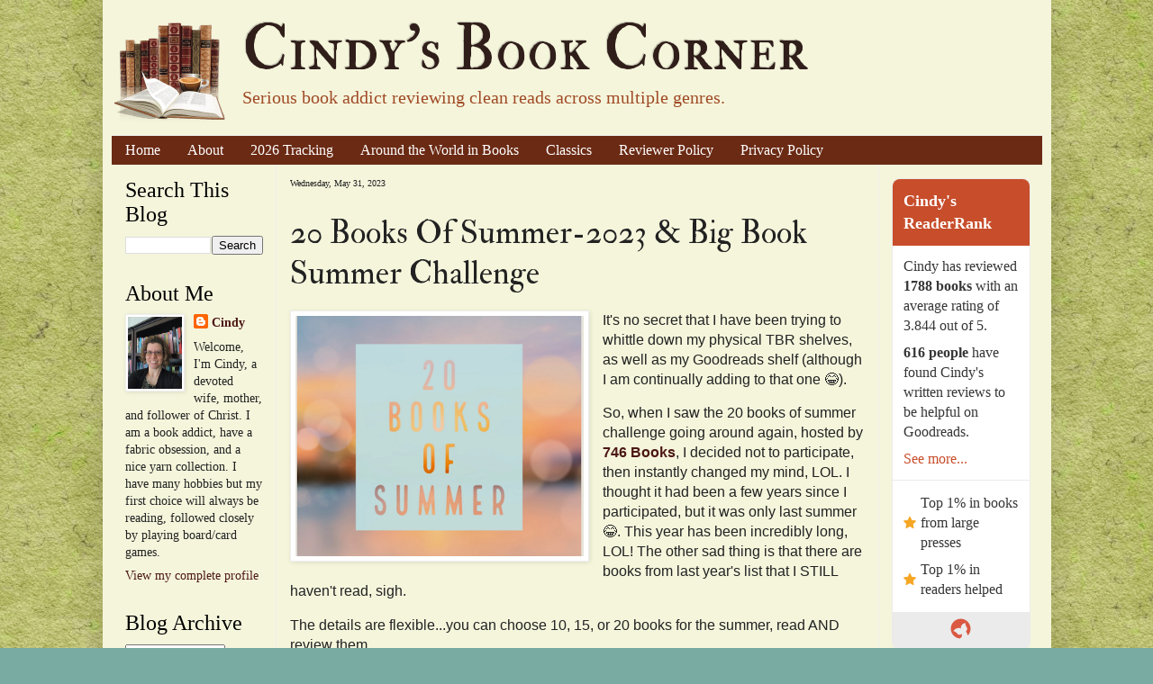

--- FILE ---
content_type: text/html; charset=UTF-8
request_url: https://cindysbookcorner.blogspot.com/2023/05/20-books-of-summer-2023-big-book-summer.html
body_size: 28431
content:
<!DOCTYPE html>
<html class='v2' dir='ltr' xmlns='http://www.w3.org/1999/xhtml' xmlns:b='http://www.google.com/2005/gml/b' xmlns:data='http://www.google.com/2005/gml/data' xmlns:expr='http://www.google.com/2005/gml/expr'>
<head>
<link href='https://www.blogger.com/static/v1/widgets/335934321-css_bundle_v2.css' rel='stylesheet' type='text/css'/>
<meta content='IE=EmulateIE7' http-equiv='X-UA-Compatible'/>
<meta content='width=1100' name='viewport'/>
<meta content='text/html; charset=UTF-8' http-equiv='Content-Type'/>
<meta content='blogger' name='generator'/>
<link href='https://cindysbookcorner.blogspot.com/favicon.ico' rel='icon' type='image/x-icon'/>
<link href='https://cindysbookcorner.blogspot.com/2023/05/20-books-of-summer-2023-big-book-summer.html' rel='canonical'/>
<link rel="alternate" type="application/atom+xml" title="Cindy&#39;s Book Corner - Atom" href="https://cindysbookcorner.blogspot.com/feeds/posts/default" />
<link rel="alternate" type="application/rss+xml" title="Cindy&#39;s Book Corner - RSS" href="https://cindysbookcorner.blogspot.com/feeds/posts/default?alt=rss" />
<link rel="service.post" type="application/atom+xml" title="Cindy&#39;s Book Corner - Atom" href="https://www.blogger.com/feeds/4966289635530571/posts/default" />

<link rel="alternate" type="application/atom+xml" title="Cindy&#39;s Book Corner - Atom" href="https://cindysbookcorner.blogspot.com/feeds/5194509168410318107/comments/default" />
<!--Can't find substitution for tag [blog.ieCssRetrofitLinks]-->
<link href='https://blogger.googleusercontent.com/img/b/R29vZ2xl/AVvXsEhVI_D1zv6NN3XlvZdtyzTEV0I7gH2gYSmOtkyj6fPw2KSKVOH3oliCOCLfov9_fvMzxu9mYhKROTMEVuMFSxBpq0z0cxhInWaTRnco-RzMnVVTTCnGFzHuWgN-FJCDXkrEa3B8oIqaBOre2uWrYgGy8EnxXbJ1n7EemOdyExavFVyPKFCLGBlzOZ8/s320/20-books.png' rel='image_src'/>
<meta content='https://cindysbookcorner.blogspot.com/2023/05/20-books-of-summer-2023-big-book-summer.html' property='og:url'/>
<meta content='20 Books Of Summer-2023 &amp; Big Book Summer Challenge' property='og:title'/>
<meta content='' property='og:description'/>
<meta content='https://blogger.googleusercontent.com/img/b/R29vZ2xl/AVvXsEhVI_D1zv6NN3XlvZdtyzTEV0I7gH2gYSmOtkyj6fPw2KSKVOH3oliCOCLfov9_fvMzxu9mYhKROTMEVuMFSxBpq0z0cxhInWaTRnco-RzMnVVTTCnGFzHuWgN-FJCDXkrEa3B8oIqaBOre2uWrYgGy8EnxXbJ1n7EemOdyExavFVyPKFCLGBlzOZ8/w1200-h630-p-k-no-nu/20-books.png' property='og:image'/>
<title>Cindy's Book Corner: 20 Books Of Summer-2023 & Big Book Summer Challenge</title>
<style type='text/css'>@font-face{font-family:'IM Fell Double Pica';font-style:normal;font-weight:400;font-display:swap;src:url(//fonts.gstatic.com/s/imfelldoublepica/v14/3XF2EqMq_94s9PeKF7Fg4gOKINyMtZ8rf0O_UZxD2pw.woff2)format('woff2');unicode-range:U+0000-00FF,U+0131,U+0152-0153,U+02BB-02BC,U+02C6,U+02DA,U+02DC,U+0304,U+0308,U+0329,U+2000-206F,U+20AC,U+2122,U+2191,U+2193,U+2212,U+2215,U+FEFF,U+FFFD;}@font-face{font-family:'IM Fell Double Pica SC';font-style:normal;font-weight:400;font-display:swap;src:url(//fonts.gstatic.com/s/imfelldoublepicasc/v21/neIazDmuiMkFo6zj_sHpQ8teNbWlwBB_hXjJ0YoOe5m1ZGk.woff2)format('woff2');unicode-range:U+0000-00FF,U+0131,U+0152-0153,U+02BB-02BC,U+02C6,U+02DA,U+02DC,U+0304,U+0308,U+0329,U+2000-206F,U+20AC,U+2122,U+2191,U+2193,U+2212,U+2215,U+FEFF,U+FFFD;}</style>
<style id='page-skin-1' type='text/css'><!--
/*
-----------------------------------------------
Blogger Template Style
Name:     Simple
Designer: Josh Peterson
URL:      www.noaesthetic.com
----------------------------------------------- */
/* Variable definitions
====================
<Variable name="keycolor" description="Main Color" type="color" default="#66bbdd"/>
<Group description="Page Text" selector="body">
<Variable name="body.font" description="Font" type="font"
default="normal normal 14px Georgia, Utopia, 'Palatino Linotype', Palatino, serif"/>
<Variable name="body.text.color" description="Text Color" type="color" default="#222222"/>
</Group>
<Group description="Backgrounds" selector=".body-fauxcolumns-outer">
<Variable name="body.background.color" description="Outer Background" type="color" default="#79aba2"/>
<Variable name="content.background.color" description="Main Background" type="color" default="#f5f5dc"/>
<Variable name="header.background.color" description="Header Background" type="color" default="transparent"/>
</Group>
<Group description="Links" selector=".main-outer">
<Variable name="link.color" description="Link Color" type="color" default="#4c1714"/>
<Variable name="link.visited.color" description="Visited Color" type="color" default="#6b2a14"/>
<Variable name="link.hover.color" description="Hover Color" type="color" default="#6b2a14"/>
</Group>
<Group description="Blog Title" selector=".header h1">
<Variable name="header.font" description="Font" type="font"
default="normal normal 70px IM Fell Double Pica SC"/>
<Variable name="header.text.color" description="Title Color" type="color" default="#301e1a" />
</Group>
<Group description="Blog Description" selector=".header .description">
<Variable name="description.text.color" description="Description Color" type="color"
default="#a04b26"/>
</Group>
<Group description="Tabs Text" selector=".tabs-inner .widget li a">
<Variable name="tabs.font" description="Font" type="font"
default="normal normal 16px Georgia, Utopia, 'Palatino Linotype', Palatino, serif"/>
<Variable name="tabs.text.color" description="Text Color" type="color" default="#ffffff"/>
<Variable name="tabs.selected.text.color" description="Selected Color" type="color" default="#ffffff"/>
</Group>
<Group description="Tabs Background" selector=".tabs-outer .PageList">
<Variable name="tabs.background.color" description="Background Color" type="color" default="#f5f5f5"/>
<Variable name="tabs.selected.background.color" description="Selected Color" type="color" default="#eeeeee"/>
</Group>
<Group description="Homepage Featured Section" selector="#homepage-sectiont">
<Variable name="featured.background.color" description="Background Color" type="color" default="#4c1714"/>
<Variable name="featured.text.color" description="Text Color" type="color" default="#fff"/>
</Group>
<Group description="Post Title" selector="h3.post-title, .comments h4">
<Variable name="post.title.font" description="Font" type="font"
default="normal normal 22px Arial, Tahoma, Helvetica, FreeSans, sans-serif"/>
</Group>
<Group description="Date Header" selector=".date-header">
<Variable name="date.header.color" description="Text Color" type="color"
default="#222222"/>
<Variable name="date.header.background.color" description="Background Color" type="color"
default="transparent"/>
</Group>
<Group description="Post Footer" selector=".post-footer">
<Variable name="post.footer.text.color" description="Text Color" type="color" default="#666666"/>
<Variable name="post.footer.background.color" description="Background Color" type="color"
default="#f9f9f9"/>
<Variable name="post.footer.border.color" description="Shadow Color" type="color" default="#eeeeee"/>
</Group>
<Group description="Gadgets" selector="h2">
<Variable name="widget.title.font" description="Title Font" type="font"
default="normal normal 24px Georgia, Utopia, 'Palatino Linotype', Palatino, serif"/>
<Variable name="widget.title.text.color" description="Title Color" type="color" default="#000000"/>
<Variable name="widget.alternate.text.color" description="Alternate Color" type="color" default="#999999"/>
</Group>
<Group description="Images" selector=".main-inner">
<Variable name="image.background.color" description="Background Color" type="color" default="#ffffff"/>
<Variable name="image.border.color" description="Border Color" type="color" default="#eeeeee"/>
<Variable name="image.text.color" description="Caption Text Color" type="color" default="#222222"/>
</Group>
<Group description="Footer Sections" selector="#homepage-bottom">
<Variable name="homepage.bottom.color" description="Footer 1 background" type="color" default="#b4b943"/>
<Variable name="footer.outer.color" description="Footer 2 background" type="color" default="#b7833a"/>
<Variable name="footer.text.color" description="Footer Text Color" type="color" default="#000"/>
</Group>
<Group description="Accents" selector=".content-inner">
<Variable name="body.rule.color" description="Separator Line Color" type="color" default="#eeeeee"/>
<Variable name="tabs.border.color" description="Tabs Border Color" type="color" default="#eeeeee"/>
</Group>
<Variable name="body.background" description="Body Background" type="background"
color="#79aba2" default="$(color) none repeat scroll top left"/>
<Variable name="body.background.override" description="Body Background Override" type="string" default=""/>
<Variable name="body.background.gradient.cap" description="Body Gradient Cap" type="url"
default="url(//www.blogblog.com/1kt/simple/gradients_light.png)"/>
<Variable name="body.background.gradient.tile" description="Body Gradient Tile" type="url"
default="url(//www.blogblog.com/1kt/simple/body_gradient_tile_light.png)"/>
<Variable name="content.background.color.selector" description="Content Background Color Selector" type="string" default=".content-inner"/>
<Variable name="content.padding" description="Content Padding" type="length" default="10px"/>
<Variable name="content.padding.horizontal" description="Content Horizontal Padding" type="length" default="10px"/>
<Variable name="content.shadow.spread" description="Content Shadow Spread" type="length" default="40px"/>
<Variable name="content.shadow.spread.webkit" description="Content Shadow Spread (WebKit)" type="length" default="5px"/>
<Variable name="content.shadow.spread.ie" description="Content Shadow Spread (IE)" type="length" default="10px"/>
<Variable name="main.border.width" description="Main Border Width" type="length" default="0"/>
<Variable name="header.background.gradient" description="Header Gradient" type="url" default="none"/>
<Variable name="header.shadow.offset.left" description="Header Shadow Offset Left" type="length" default="-1px"/>
<Variable name="header.shadow.offset.top" description="Header Shadow Offset Top" type="length" default="-1px"/>
<Variable name="header.shadow.spread" description="Header Shadow Spread" type="length" default="1px"/>
<Variable name="header.padding" description="Header Padding" type="length" default="30px"/>
<Variable name="header.border.size" description="Header Border Size" type="length" default="1px"/>
<Variable name="header.bottom.border.size" description="Header Bottom Border Size" type="length" default="1px"/>
<Variable name="header.border.horizontalsize" description="Header Horizontal Border Size" type="length" default="0"/>
<Variable name="description.text.size" description="Description Text Size" type="string" default="140%"/>
<Variable name="tabs.margin.top" description="Tabs Margin Top" type="length" default="0" />
<Variable name="tabs.margin.side" description="Tabs Side Margin" type="length" default="30px" />
<Variable name="tabs.background.gradient" description="Tabs Background Gradient" type="url"
default="url(//www.blogblog.com/1kt/simple/gradients_light.png)"/>
<Variable name="tabs.border.width" description="Tabs Border Width" type="length" default="1px"/>
<Variable name="tabs.bevel.border.width" description="Tabs Bevel Border Width" type="length" default="1px"/>
<Variable name="date.header.padding" description="Date Header Padding" type="string" default="inherit"/>
<Variable name="date.header.letterspacing" description="Date Header Letter Spacing" type="string" default="inherit"/>
<Variable name="date.header.margin" description="Date Header Margin" type="string" default="inherit"/>
<Variable name="post.margin.bottom" description="Post Bottom Margin" type="length" default="25px"/>
<Variable name="image.border.small.size" description="Image Border Small Size" type="length" default="2px"/>
<Variable name="image.border.large.size" description="Image Border Large Size" type="length" default="5px"/>
<Variable name="page.width.selector" description="Page Width Selector" type="string" default=".region-inner"/>
<Variable name="page.width" description="Page Width" type="string" default="auto"/>
<Variable name="main.section.margin" description="Main Section Margin" type="length" default="15px"/>
<Variable name="main.padding" description="Main Padding" type="length" default="15px"/>
<Variable name="main.padding.top" description="Main Padding Top" type="length" default="30px"/>
<Variable name="main.padding.bottom" description="Main Padding Bottom" type="length" default="30px"/>
<Variable name="paging.background"
color="#f5f5dc"
description="Background of blog paging area" type="background"
default="transparent none no-repeat scroll top center"/>
<Variable name="footer.bevel" description="Bevel border length of footer" type="length" default="0"/>
<Variable name="mobile.background.overlay" description="Mobile Background Overlay" type="string"
default="transparent none repeat scroll top left"/>
<Variable name="mobile.background.size" description="Mobile Background Size" type="string" default="auto"/>
<Variable name="mobile.button.color" description="Mobile Button Color" type="color" default="#ffffff" />
<Variable name="startSide" description="Side where text starts in blog language" type="automatic" default="left"/>
<Variable name="endSide" description="Side where text ends in blog language" type="automatic" default="right"/>
*/
/* Content
----------------------------------------------- */
body {
font: normal normal 14px Georgia, Utopia, 'Palatino Linotype', Palatino, serif;
color: #222222;
background: #79aba2 url(//3.bp.blogspot.com/-dmNbPGwrVz8/Unwjp4alqMI/AAAAAAAAG1k/sxXuyOca6pA/s0/seamless-paper-patterns-14.jpg) repeat scroll top center;
padding: 0 40px 40px 40px;
}
html body .region-inner {
min-width: 0;
max-width: 100%;
width: auto;
}
a:link {
text-decoration:none;
color: #4c1714;
}
a:visited {
text-decoration:none;
color: #6b2a14;
}
a:hover {
text-decoration:underline;
color: #6b2a14;
}
.body-fauxcolumn-outer .fauxcolumn-inner {
background: transparent none repeat scroll top left;
_background-image: none;
}
.body-fauxcolumn-outer .cap-top {
position: absolute;
z-index: 1;
height: 400px;
width: 100%;
background: #79aba2 url(//3.bp.blogspot.com/-dmNbPGwrVz8/Unwjp4alqMI/AAAAAAAAG1k/sxXuyOca6pA/s0/seamless-paper-patterns-14.jpg) repeat scroll top center;
}
.body-fauxcolumn-outer .cap-top .cap-left {
width: 100%;
background: transparent none repeat-x scroll top left;
_background-image: none;
}
.content-outer {
-moz-box-shadow: 0 0 40px rgba(0, 0, 0, .15);
-webkit-box-shadow: 0 0 5px rgba(0, 0, 0, .15);
-goog-ms-box-shadow: 0 0 10px #333333;
box-shadow: 0 0 40px rgba(0, 0, 0, .15);
margin-bottom: 1px;
}
.content-inner {
padding: 10px 10px;
}
.content-inner {
background-color: #f5f5dc;
}
/* Header
----------------------------------------------- */
.header-outer {
background: transparent none repeat-x scroll 0 -400px;
_background-image: none;
}
.Header h1 {
font: normal normal 70px IM Fell Double Pica SC;
color: #301e1a;
text-shadow: -1px -1px 1px rgba(0, 0, 0, .2);
}
.Header h1 a {
color: #301e1a;
}
.Header .description {
font-size: 140%;
color: #a04b26;
}
.header-inner .Header .titlewrapper {
padding: 22px 30px;
}
.header-inner .Header .descriptionwrapper {
padding: 0 30px 0;
}
/* Tabs
----------------------------------------------- */
.tabs-inner .section:first-child {
border-top: 1px solid #eeeeee;
}
.tabs-inner .section:first-child ul {
margin-top: -1px;
border-top: 1px solid #eeeeee;
border-left: 0 solid #eeeeee;
border-right: 0 solid #eeeeee;
}
.tabs-inner .widget ul {
background: #6b2a14 url(//www.blogblog.com/1kt/simple/gradients_light.png) repeat-x scroll 0 -800px;
_background-image: none;
border-bottom: 1px solid #eeeeee;
margin-top: 0;
margin-left: -30px;
margin-right: -30px;
}
.tabs-inner .widget li a {
display: inline-block;
padding: .6em 1em;
font: normal normal 16px Georgia, Utopia, 'Palatino Linotype', Palatino, serif;
color: #ffffff;
border-left: 1px solid #f5f5dc;
border-right: 1px solid #eeeeee;
}
.tabs-inner .widget li:first-child a {
border-left: none;
}
.tabs-inner .widget li.selected a, .tabs-inner .widget li a:hover {
color: #ffffff;
background-color: #6b2a14;
text-decoration: none;
}
/* Columns
----------------------------------------------- */
.main-outer {
border-top: 0 solid #eeeeee;
}
.fauxcolumn-left-outer .fauxcolumn-inner {
border-right: 1px solid #eeeeee;
}
.fauxcolumn-right-outer .fauxcolumn-inner {
border-left: 1px solid #eeeeee;
}
/* Headings
----------------------------------------------- */
h2 {
margin: 0 0 0.4em 0;
font: normal normal 24px Georgia, Utopia, 'Palatino Linotype', Palatino, serif;
color: #000000;
}
/* Widgets
----------------------------------------------- */
.widget .zippy {
color: #999999;
text-shadow: 2px 2px 1px rgba(0, 0, 0, .1);
}
.widget .popular-posts ul {
list-style: none;
padding-left: 0;
}
/* Posts
----------------------------------------------- */
.date-header span {
background-color: transparent;
color: #222222;
padding: inherit;
letter-spacing: inherit;
margin: inherit;
}
.main-inner {
padding-top: 30px;
padding-bottom: 30px;
}
.main-inner .column-center-inner {
padding: 0 15px;
}
.main-inner .column-center-inner .section {
margin: 0 15px;
}
.post {
margin: 0 0 25px 0;
}
h3.post-title, .comments h4 {
font: normal normal 36px IM Fell Double Pica;
margin: .75em 0 0;
}
.post-body {
font-size: 110%;
line-height: 1.4;
position: relative;
}
.post-body img, .post-body .tr-caption-container, .Profile img, .Image img,
.BlogList .item-thumbnail img {
padding: 2px;
background: #ffffff;
border: 1px solid #eeeeee;
-moz-box-shadow: 1px 1px 5px rgba(0, 0, 0, .1);
-webkit-box-shadow: 1px 1px 5px rgba(0, 0, 0, .1);
box-shadow: 1px 1px 5px rgba(0, 0, 0, .1);
}
.post-body img, .post-body .tr-caption-container {
padding: 5px;
}
.post-body .tr-caption-container {
color: #222222;
}
.post-body .tr-caption-container img {
padding: 0;
background: transparent;
border: none;
-moz-box-shadow: 0 0 0 rgba(0, 0, 0, .1);
-webkit-box-shadow: 0 0 0 rgba(0, 0, 0, .1);
box-shadow: 0 0 0 rgba(0, 0, 0, .1);
}
.post-header {
margin: 0 0 1.5em;
line-height: 1.6;
font-size: 90%;
}
.post-footer {
margin: 20px -2px 0;
padding: 5px 10px;
color: #666666;
background-color: #f9f9f9;
border-bottom: 1px solid #eeeeee;
line-height: 1.6;
font-size: 90%;
}
#comments .comment-author {
padding-top: 1.5em;
border-top: 1px solid #eeeeee;
background-position: 0 1.5em;
}
#comments .comment-author:first-child {
padding-top: 0;
border-top: none;
}
.avatar-image-container {
margin: .2em 0 0;
}
#comments .avatar-image-container img {
border: 1px solid #eeeeee;
}
/* Comments
----------------------------------------------- */
.comments .comments-content .icon.blog-author {
background-repeat: no-repeat;
background-image: url([data-uri]);
}
.comments .comments-content .loadmore a {
border-top: 1px solid #999999;
border-bottom: 1px solid #999999;
}
.comments .comment-thread.inline-thread {
background-color: #f9f9f9;
}
.comments .continue {
border-top: 2px solid #999999;
}
/* Accents
---------------------------------------------- */
.section-columns td.columns-cell {
border-left: 1px solid #eeeeee;
}
.blog-pager {
background: transparent none no-repeat scroll top center;
}
.blog-pager-older-link, .home-link,
.blog-pager-newer-link {
background-color: #f5f5dc;
padding: 5px;
}
.footer-outer {
border-top: 0 dashed #bbbbbb;
}
/* Mobile
----------------------------------------------- */
body.mobile  {
background-size: auto;
}
.mobile .body-fauxcolumn-outer {
background: transparent none repeat scroll top left;
}
.mobile .body-fauxcolumn-outer .cap-top {
background-size: 100% auto;
}
.mobile .content-outer {
-webkit-box-shadow: 0 0 3px rgba(0, 0, 0, .15);
box-shadow: 0 0 3px rgba(0, 0, 0, .15);
}
body.mobile .AdSense {
margin: 0 -40px;
}
.mobile .tabs-inner .widget ul {
margin-left: 0;
margin-right: 0;
}
.mobile .post {
margin: 0;
}
.mobile .main-inner .column-center-inner .section {
margin: 0;
}
.mobile .date-header span {
padding: 0.1em 10px;
margin: 0 -10px;
}
.mobile h3.post-title {
margin: 0;
}
.mobile .blog-pager {
background: transparent none no-repeat scroll top center;
}
.mobile .footer-outer {
border-top: none;
}
.mobile .main-inner, .mobile .footer-inner {
background-color: #f5f5dc;
}
.mobile-index-contents {
color: #222222;
}
.mobile-link-button {
background-color: #4c1714;
}
.mobile-link-button a:link, .mobile-link-button a:visited {
color: #ffffff;
}
.mobile .tabs-inner .section:first-child {
border-top: none;
}
.mobile .tabs-inner .PageList .widget-content {
background-color: #6b2a14;
color: #ffffff;
border-top: 1px solid #eeeeee;
border-bottom: 1px solid #eeeeee;
}
.mobile .tabs-inner .PageList .widget-content .pagelist-arrow {
border-left: 1px solid #eeeeee;
}
/* Control margins and padding for all sections */
.main-inner {padding-top: 0; padding-bottom: 15px;}
.main-inner .column-center-inner, .main-inner .column-left-inner, .main-inner .column-right-inner  {padding: 0; margin: 0;}
.main-outer .section {margin: 0; padding: 15px;}
.main-inner .column-center-inner .section {margin: 0 0;}
/* General - Widgets */
.widget {margin-top: 0;}
/* Header Section */
.header-inner {background: url(https://lh3.googleusercontent.com/blogger_img_proxy/AEn0k_vOFLklUV39TglVTml9DVbbxPUm6w2GohiVNs7DWeJ5IgV8XD9-cgsznegQZLEAg_1OGHeVEQf6-2pgyDbJaNI1BlttWe9AucoRS_wFW_Vu3u8JJQo7YCUlMnORnWzcDB3Qujc8K0nzgM2zs4U=s0-d) left no-repeat; padding: 0 10px 0 130px; min-height: 130px;}
.header-inner .Header .titlewrapper {padding: 0 15px 0; margin-bottom: 0;}
.header-inner .Header .descriptionwrapper {padding: 0 15px; margin: 0;}
.Header .description {margin: 0; padding: 0;}
.Header h1 {margin: 0 0 15px; padding: 0; line-height: 1em;}
/* Tabs - Page List */
.tabs-inner .widget ul {background-image: none; border-bottom-width: 0;}
.tabs-inner .widget li a {padding: 7px 15px; border-width: 0;}
/* Date Header */
h2.date-header {text-transform: none; font-size: 10px; padding: 0; margin: 0;}
/* Homepage - Intro Sections */
.homepage {background: #4c1714; color: #ffffff;}
.homepage h2 {color: #ffffff;}
.homepage .widget {margin-top: 0; margin-bottom: 0;}
#homepage-sections .widget {margin-bottom: 15px;}
.homepage .widget-content img {}
.main-outer .section.homepage-section {width: 32%; margin: 0 2% 0 0; padding: 0; float: left; }
.main-outer .section.homepage-section:last-child {margin-right: 0;}
#homepage-bottom {background: #b4b943; color: #000000;}
#homepage-bottom-right {background: url(https://lh3.googleusercontent.com/blogger_img_proxy/AEn0k_u5cszrmLnYGvKyUSaeEqn120SjEjhnOET9og-sNAsR-y2Y_j-KJFemjkR9rV89C6t7kU65WwXdeY6x2accVskV7sGtmdjOVEdwnOTJ_tkQpWO2smcmdOeq7OPwty2BhzmftbzkPw7kkep8=s0-d) right no-repeat; padding-right: 100px; min-height: 100px;}
#homepage-bottom .widget {margin: 0;}
/* Header Section */
.header-inner {padding-top: 10px;}
.header-inner .Header {}
.header-inner .Header .titlewrapper {padding: 0 15px 0; margin-bottom: 0;}
.header-inner .Header .descriptionwrapper {padding: 0 15px; margin: 0 0;}
.Header .description {margin: 0; padding: 0;}
.Header h1 {margin: 0 0 5px 0; padding: 0; line-height: 1em;}
/* Footer */
.footer-outer {background: #b7833a; color: #000000;}
.footer-inner {padding: 15px 15px 0;}
.section-columns td.columns-cell {border-color: #A47634;}
.section#footer-3 {margin: 15px -15px 0; background: #4c1714; color:#ffffff;padding: 15px;}
.section#footer-3 a {color: #ffffff;}
/* Navbar Hiding */
#navbar-iframe, #navbar, .navbar {height:0px; visibility:hidden; display:none; margin: 0 !important;}
--></style>
<style id='template-skin-1' type='text/css'><!--
body {
min-width: 1053px;
}
.content-outer, .content-fauxcolumn-outer, .region-inner {
min-width: 1053px;
max-width: 1053px;
_width: 1053px;
}
.main-inner .columns {
padding-left: 183px;
padding-right: 182px;
}
.main-inner .fauxcolumn-center-outer {
left: 183px;
right: 182px;
/* IE6 does not respect left and right together */
_width: expression(this.parentNode.offsetWidth -
parseInt("183px") -
parseInt("182px") + 'px');
}
.main-inner .fauxcolumn-left-outer {
width: 183px;
}
.main-inner .fauxcolumn-right-outer {
width: 182px;
}
.main-inner .column-left-outer {
width: 183px;
right: 100%;
margin-left: -183px;
}
.main-inner .column-right-outer {
width: 182px;
margin-right: -182px;
}
#layout {
min-width: 0;
}
#layout .content-outer {
min-width: 0;
width: 800px;
}
#layout .region-inner {
min-width: 0;
width: auto;
}
<!-- additional layout code -->
#layout #homepage-section-left {width: 30%; float: left;}
#layout #homepage-section-mid {width: 30%; margin: 0 5%; float: left;}
#layout #homepage-section-right {width: 30%; float: left;}
#layout #homepage-bottom-left {}
#layout #homepage-bottom-right {}
--></style>
<link href='https://www.blogger.com/dyn-css/authorization.css?targetBlogID=4966289635530571&amp;zx=25224d37-6722-4041-9166-df82f1c85424' media='none' onload='if(media!=&#39;all&#39;)media=&#39;all&#39;' rel='stylesheet'/><noscript><link href='https://www.blogger.com/dyn-css/authorization.css?targetBlogID=4966289635530571&amp;zx=25224d37-6722-4041-9166-df82f1c85424' rel='stylesheet'/></noscript>
<meta name='google-adsense-platform-account' content='ca-host-pub-1556223355139109'/>
<meta name='google-adsense-platform-domain' content='blogspot.com'/>

<link rel="stylesheet" href="https://fonts.googleapis.com/css2?display=swap&family=Cedarville+Cursive&family=Satisfy"></head>
<body class='loading'>
<div class='navbar section' id='navbar'><div class='widget Navbar' data-version='1' id='Navbar1'><script type="text/javascript">
    function setAttributeOnload(object, attribute, val) {
      if(window.addEventListener) {
        window.addEventListener('load',
          function(){ object[attribute] = val; }, false);
      } else {
        window.attachEvent('onload', function(){ object[attribute] = val; });
      }
    }
  </script>
<div id="navbar-iframe-container"></div>
<script type="text/javascript" src="https://apis.google.com/js/platform.js"></script>
<script type="text/javascript">
      gapi.load("gapi.iframes:gapi.iframes.style.bubble", function() {
        if (gapi.iframes && gapi.iframes.getContext) {
          gapi.iframes.getContext().openChild({
              url: 'https://www.blogger.com/navbar/4966289635530571?po\x3d5194509168410318107\x26origin\x3dhttps://cindysbookcorner.blogspot.com',
              where: document.getElementById("navbar-iframe-container"),
              id: "navbar-iframe"
          });
        }
      });
    </script><script type="text/javascript">
(function() {
var script = document.createElement('script');
script.type = 'text/javascript';
script.src = '//pagead2.googlesyndication.com/pagead/js/google_top_exp.js';
var head = document.getElementsByTagName('head')[0];
if (head) {
head.appendChild(script);
}})();
</script>
</div></div>
<div class='body-fauxcolumns'>
<div class='fauxcolumn-outer body-fauxcolumn-outer'>
<div class='cap-top'>
<div class='cap-left'></div>
<div class='cap-right'></div>
</div>
<div class='fauxborder-left'>
<div class='fauxborder-right'></div>
<div class='fauxcolumn-inner'>
</div>
</div>
<div class='cap-bottom'>
<div class='cap-left'></div>
<div class='cap-right'></div>
</div>
</div>
</div>
<div class='content'>
<div class='content-fauxcolumns'>
<div class='fauxcolumn-outer content-fauxcolumn-outer'>
<div class='cap-top'>
<div class='cap-left'></div>
<div class='cap-right'></div>
</div>
<div class='fauxborder-left'>
<div class='fauxborder-right'></div>
<div class='fauxcolumn-inner'>
</div>
</div>
<div class='cap-bottom'>
<div class='cap-left'></div>
<div class='cap-right'></div>
</div>
</div>
</div>
<div class='content-outer'>
<div class='content-cap-top cap-top'>
<div class='cap-left'></div>
<div class='cap-right'></div>
</div>
<div class='fauxborder-left content-fauxborder-left'>
<div class='fauxborder-right content-fauxborder-right'></div>
<div class='content-inner'>
<header>
<div class='header-outer'>
<div class='header-cap-top cap-top'>
<div class='cap-left'></div>
<div class='cap-right'></div>
</div>
<div class='fauxborder-left header-fauxborder-left'>
<div class='fauxborder-right header-fauxborder-right'></div>
<div class='region-inner header-inner'>
<div class='header section' id='header'><div class='widget Header' data-version='1' id='Header1'>
<div id='header-inner'>
<div class='titlewrapper'>
<h1 class='title'>
<a href='https://cindysbookcorner.blogspot.com/'>
Cindy's Book Corner
</a>
</h1>
</div>
<div class='descriptionwrapper'>
<p class='description'><span>Serious book addict reviewing clean reads across multiple genres.</span></p>
</div>
</div>
</div></div>
<div style='clear: both;'></div>
</div>
</div>
<div class='header-cap-bottom cap-bottom'>
<div class='cap-left'></div>
<div class='cap-right'></div>
</div>
</div>
</header>
<div class='tabs-outer'>
<div class='tabs-cap-top cap-top'>
<div class='cap-left'></div>
<div class='cap-right'></div>
</div>
<div class='fauxborder-left tabs-fauxborder-left'>
<div class='fauxborder-right tabs-fauxborder-right'></div>
<div class='region-inner tabs-inner'>
<div class='tabs section' id='crosscol'><div class='widget PageList' data-version='1' id='PageList1'>
<div class='widget-content'>
<ul>
<li><a href='https://cindysbookcorner.blogspot.com/'>Home</a></li>
<li><a href='https://cindysbookcorner.blogspot.com/p/about.html'>About</a></li>
<li><a href='https://cindysbookcorner.blogspot.com/p/2026-tracking.html'>2026 Tracking</a></li>
<li><a href='https://cindysbookcorner.blogspot.com/p/around-world-in-books.html'>Around the World in Books</a></li>
<li><a href='https://cindysbookcorner.blogspot.com/p/classics.html'>Classics</a></li>
<li><a href='https://cindysbookcorner.blogspot.com/p/reviewer-policy.html'>Reviewer Policy</a></li>
<li><a href='https://cindysbookcorner.blogspot.com/p/privacy-policy.html'>Privacy Policy</a></li>
</ul>
<div class='clear'></div>
</div>
</div></div>
<div class='tabs no-items section' id='crosscol-overflow'></div>
</div>
</div>
<div class='tabs-cap-bottom cap-bottom'>
<div class='cap-left'></div>
<div class='cap-right'></div>
</div>
</div>
<div class='main-outer'>
<div class='main-cap-top cap-top'>
<div class='cap-left'></div>
<div class='cap-right'></div>
</div>
<div class='fauxborder-left main-fauxborder-left'>
<div class='fauxborder-right main-fauxborder-right'></div>
<div class='region-inner main-inner'>
<div class='columns fauxcolumns'>
<div class='fauxcolumn-outer fauxcolumn-center-outer'>
<div class='cap-top'>
<div class='cap-left'></div>
<div class='cap-right'></div>
</div>
<div class='fauxborder-left'>
<div class='fauxborder-right'></div>
<div class='fauxcolumn-inner'>
</div>
</div>
<div class='cap-bottom'>
<div class='cap-left'></div>
<div class='cap-right'></div>
</div>
</div>
<div class='fauxcolumn-outer fauxcolumn-left-outer'>
<div class='cap-top'>
<div class='cap-left'></div>
<div class='cap-right'></div>
</div>
<div class='fauxborder-left'>
<div class='fauxborder-right'></div>
<div class='fauxcolumn-inner'>
</div>
</div>
<div class='cap-bottom'>
<div class='cap-left'></div>
<div class='cap-right'></div>
</div>
</div>
<div class='fauxcolumn-outer fauxcolumn-right-outer'>
<div class='cap-top'>
<div class='cap-left'></div>
<div class='cap-right'></div>
</div>
<div class='fauxborder-left'>
<div class='fauxborder-right'></div>
<div class='fauxcolumn-inner'>
</div>
</div>
<div class='cap-bottom'>
<div class='cap-left'></div>
<div class='cap-right'></div>
</div>
</div>
<!-- corrects IE6 width calculation -->
<div class='columns-inner'>
<div class='column-center-outer'>
<div class='column-center-inner'>
<div class='main section' id='main'><div class='widget Blog' data-version='1' id='Blog1'>
<div class='blog-posts hfeed'>
<!--Can't find substitution for tag [defaultAdStart]-->

          <div class="date-outer">
        
<h2 class='date-header'><span>Wednesday, May 31, 2023</span></h2>

          <div class="date-posts">
        
<div class='post-outer'>
<div class='post hentry' itemprop='blogPost' itemscope='itemscope' itemtype='http://schema.org/BlogPosting'>
<meta content='https://blogger.googleusercontent.com/img/b/R29vZ2xl/AVvXsEhVI_D1zv6NN3XlvZdtyzTEV0I7gH2gYSmOtkyj6fPw2KSKVOH3oliCOCLfov9_fvMzxu9mYhKROTMEVuMFSxBpq0z0cxhInWaTRnco-RzMnVVTTCnGFzHuWgN-FJCDXkrEa3B8oIqaBOre2uWrYgGy8EnxXbJ1n7EemOdyExavFVyPKFCLGBlzOZ8/s320/20-books.png' itemprop='image_url'/>
<meta content='4966289635530571' itemprop='blogId'/>
<meta content='5194509168410318107' itemprop='postId'/>
<a name='5194509168410318107'></a>
<h3 class='post-title entry-title' itemprop='name'>
20 Books Of Summer-2023 & Big Book Summer Challenge
</h3>
<div class='post-header'>
<div class='post-header-line-1'></div>
</div>
<div class='post-body entry-content' id='post-body-5194509168410318107' itemprop='description articleBody'>
<p><span style="font-family: arial;"><a href="https://746books.com/2023/05/02/announcing-20-books-of-summer-23-add-your-links-here/" style="clear: left; float: left; margin-bottom: 1em; margin-right: 1em;" target="_blank"><img border="0" data-original-height="500" data-original-width="600" height="267" src="https://blogger.googleusercontent.com/img/b/R29vZ2xl/AVvXsEhVI_D1zv6NN3XlvZdtyzTEV0I7gH2gYSmOtkyj6fPw2KSKVOH3oliCOCLfov9_fvMzxu9mYhKROTMEVuMFSxBpq0z0cxhInWaTRnco-RzMnVVTTCnGFzHuWgN-FJCDXkrEa3B8oIqaBOre2uWrYgGy8EnxXbJ1n7EemOdyExavFVyPKFCLGBlzOZ8/s320/20-books.png" width="320" /></a><span style="font-size: medium;">It's
 no secret that I have been trying to whittle down my physical TBR 
shelves, as well as my </span></span><span style="font-family: arial; font-size: medium;">Goodreads shelf (although I am continually adding
 to that one 😂).</span></p><a name="more"></a><span style="font-family: arial; font-size: medium;"> So, when I saw the 20 books of summer challenge going around again, hosted by <span><b><a href="https://746books.com/2023/05/02/announcing-20-books-of-summer-23-add-your-links-here/" target="_blank">746 Books</a></b></span>,
 I decided not to participate, then instantly changed my mind, LOL. I thought it had been a few years since I participated, but it was only last summer 😂. This year has been incredibly long, LOL! The other sad thing is that there are books from last year's list that I STILL haven't read, sigh.<br /></span><p><span style="font-family: arial; font-size: medium;">The details are flexible...you can choose 10, 15, or 20 books for the summer, read AND review them.</span></p><p><span style="font-family: arial; font-size: medium;">If your goal gets overwhelming you can drop down the number of books you want to read. <br /></span></p><p><span style="font-family: arial; font-size: medium;">You can plan your list in advance and change it if you need to.</span></p><p><span style="font-family: arial; font-size: medium;">That's pretty much it. You can head over to <span><b><a href="https://746books.com/2022/05/04/announcing-20-books-of-summer-22/" target="_blank">746 Books</a></b></span> to see all the details and see who is participating...and add your link if you want to join in the fun. The challenge runs from June 1-September 1, 2023.<br /></span></p><p><span style="font-family: arial; font-size: medium;">I
 am a planner so I will be planning out 16 books based on my ARC's 
that need to be read, along with books on my physical shelf that I have 
been wanting to read forever and haven't gotten around to it. That leaves room for some mood reading too 😀<br /></span></p><p><span style="font-family: arial; font-size: medium;"></span></p><div class="separator" style="clear: both; text-align: center;"><span style="font-family: arial; font-size: medium;"><img border="0" data-original-height="475" data-original-width="308" height="320" src="https://blogger.googleusercontent.com/img/b/R29vZ2xl/AVvXsEhmfOPB62hDpsqmNwtNt7WBE-Xzx1borrplMZSJK-VtFFt0jsWQvy--rOTMLUgfQEFivXTNfJ77lgrg5lXD1LEs6fQ5N3bTWFTzuTqbecuSol58H15iRPVdwec9hjuf3gUfA3pG1dIvZEsKV4udQ8gFcWjoFkUwA8iBBDNDpnKbmBbM7RleM-Wm6Y8/s320/20710647.jpg" width="207" /> <span style="font-family: arial;"><img border="0" data-original-height="475" data-original-width="301" height="320" src="https://blogger.googleusercontent.com/img/b/R29vZ2xl/AVvXsEj43WERPVpTo4mGT9krR5_9hV8r_0Vsqv6vyP37JG6hW5yZH53WbT6xVwy1wwq_QA_aGZr_8JCeYkWDGOSisrEMc1ksqrzXcitP-VYlCW6pDNZvaCMLgOgfH79_FaD0eExIKU6GbmwcRuJ24jn7d7exxxnDxKguF3-RUJg2nf22_Zt9WSadHUCp4J0/s320/22716155.jpg" width="203" /></span> </span></div><div class="separator" style="clear: both; text-align: center;"><span style="font-family: arial; font-size: medium;"><img border="0" data-original-height="2500" data-original-width="1563" height="320" src="https://blogger.googleusercontent.com/img/b/R29vZ2xl/AVvXsEiTXiMo3wu8g6TqMWsJHRqNzbt89KbDAAE6cv3BlhnUN1wx_V0Tsxj1bgsVIw5Mh6dkxwCrfPu8A84HPub48PlslC7TSxbsYenz74gUFkYWiL6b5-Hd4FK7iQopU_AfR6xG2TdL5D2Tn1R7PvqWqxttTuuH7qMaBiHl7KkpxwAUgykPPa8vcnC4Ce4/s320/34096180.jpg" width="200" /> <span style="font-family: arial;"><img border="0" data-original-height="1000" data-original-width="647" height="320" src="https://blogger.googleusercontent.com/img/b/R29vZ2xl/AVvXsEg33wsFvxwan3gDy-XfH4XF8FyIQRhoyeM7RxoEI1ByYDxVGvwdG30eHolfiZRLBPmqf_tQ9CdCtVu9fGUCDPsIYWOqw3BpUwHqJlk6mxIjKt-UjiqId-5MXGPvZNSgviQrE02Bnc1G_w5zHJNT3nwVrn3NuWh-4DVwUu0WuBma0fYJMnXV5sY1fuI/s320/35070087.jpg" width="207" /></span> </span></div><div class="separator" style="clear: both; text-align: center;"><span style="font-family: arial; font-size: medium;"><img border="0" data-original-height="500" data-original-width="331" height="320" src="https://blogger.googleusercontent.com/img/b/R29vZ2xl/AVvXsEhY-b8m3IrUOB21tTfvJ2BC99viOQphJOTGyTWVYZHqp3IOfwRQunX3BRT14kWws4PjcxPYVxuEHIMJuEjf-8kVejzaCzMm8yC6e2-7pY0H2eHeBsy-f3tzYK6_XjtvpM_lx626lrpNMr_vC9hZrTgIvZnJ-miRF7BmoD6z4dgLyikXpNI1RpRz1uo/s320/40627995.jpg" width="212" /> <span style="font-family: arial;"><img border="0" data-original-height="2551" data-original-width="1651" height="320" src="https://blogger.googleusercontent.com/img/b/R29vZ2xl/AVvXsEjqt5MKDqQCuZFXuRxIy8ALTd4DlVkWibXKF53X1rvslXPxgFUxX0Cq3iKIl83qXxeawSVOqg65L5HmsG53sHD-IX3zGDni0l535_mgVMHipVcB-0_InJgS_oak0asbhwRtIPXkKhBiOOFXHEP2O2fn9WfY1U6LTtELNBBclhHc9pLwIaTRBdCMnFA/s320/53174389.jpg" width="207" /></span> </span></div><div class="separator" style="clear: both; text-align: center;"><span style="font-family: arial; font-size: medium;"><img border="0" data-original-height="2551" data-original-width="1651" height="320" src="https://blogger.googleusercontent.com/img/b/R29vZ2xl/AVvXsEjWAoGN01YDXija-FfZ6imbaQt_KwikbC7pEe_GVXiYKSSIb13UjG_DtMDoWw-bzHdf0sCKK0DRyuaxhlDp6LxxbfZ8sN1W2eViLsr-ssmec9RppNoEA2NfDet8se0oug5UI1cCuhe1I3aIO25MT9mcfarWATJ58ZfqkCcIblLkE--dLmnjxmul4HY/s320/53837403.jpg" width="207" /> <span style="font-family: arial;"><img border="0" data-original-height="500" data-original-width="333" height="320" src="https://blogger.googleusercontent.com/img/b/R29vZ2xl/AVvXsEhPWvbTA5Kms6SO-dJa1o8jMB4-ko1FvRRTuzm95jSNHmayQAeXTsNTZA2BGEPe73fBJEuQKsJJpqSHfD4IlA5blf2f0rInPA0Ep3h4UD8IErRzrv4uetp2A5lCJRJhu8iBIoV8Rhne-LFdEjJrgXTA7aE8iIGZhkuxHT7CyKzFXeUkVOczPpW-fRg/s320/61286081.jpg" width="213" /></span> </span></div><div class="separator" style="clear: both; text-align: center;"><span style="font-family: arial; font-size: medium;"><img border="0" data-original-height="2550" data-original-width="1650" height="320" src="https://blogger.googleusercontent.com/img/b/R29vZ2xl/AVvXsEgP0ld7d9XiElAodJYGFRIBkWRqWf0keCnDjE6VXFvN5YC74G3OLVrAVsWJohHIVOOFejaPNMihivmcSVcEsqGYwSu62F7Bc34D-ykOMfgcnXabdU4XwML2b_wEpdM1AaMMVNqvCa3Obmz9dwQOnkVrT9HXlT1yhZr-NAOTFRRyL05Iu4tuUw-QQXw/s320/62349805.jpg" width="207" /> <span style="font-family: arial;"><img border="0" data-original-height="500" data-original-width="318" height="320" src="https://blogger.googleusercontent.com/img/b/R29vZ2xl/AVvXsEj6Ox9mKQKwuUK6j9u3yk4-WRDqBpjWDiHCMDUbEsoAfQf6kBjxpTfnlIdH4WoOt5PsGhCiqNZ6-aVNa9PSzQCm0YNNuKABy7Ac6gLWrgsGaXrgIMNp7FpmvcxP789jMVJy9D1zWqDNZUhIqK1lfVZPIUNZ9bKlforz7fQgOiH4zan4ZkO4ocYAOJM/s320/62614307.jpg" width="204" /></span> </span></div><div class="separator" style="clear: both; text-align: center;"><span style="font-family: arial; font-size: medium;"><img border="0" data-original-height="2400" data-original-width="1579" height="320" src="https://blogger.googleusercontent.com/img/b/R29vZ2xl/AVvXsEg35omzzIKXsE31wB5KppgoBtEKcS-cAToenqLWNPik7znyb4B0V8YYH7tsz3FUhxIujo7u5aGSe6Ulf__L2RHH4Km_NUq1faLTsbE3XIB0Xi-XUx3NnUWo9shH-hMI5Q9LOwCy5Y7iEQIwf9XDjpCtSt8wiI5gGBRQxeg9kF9APU7lxWH5AS5ymhE/s320/63354447.jpg" width="211" /> <span style="font-family: arial;"><img border="0" data-original-height="2400" data-original-width="1551" height="320" src="https://blogger.googleusercontent.com/img/b/R29vZ2xl/AVvXsEgScuGmucc-fSS_q3xI1uuswfkivpo49hvMvf3_1CPyAFue-YocoiQxRhluddZvWILxinThvvwhYFLF44qxcTXtvPD3LAp2hNQf69XdncjO1pu6EsdQeM8tXoEG-1TdYasAqnGJ8xJ3zWOsLwOAC81f6Yfj0kVHJborlLJS3Ea2nB3JsS82Wsq9yNE/s320/123266540.jpg" width="207" /></span> </span></div><div class="separator" style="clear: both; text-align: center;"><span style="font-family: arial; font-size: medium;"><img border="0" data-original-height="2625" data-original-width="1651" height="320" src="https://blogger.googleusercontent.com/img/b/R29vZ2xl/AVvXsEjVSokk1LPdnZpfu6KgNHk5zgwfz7d6oHOJRdXCSsA3PFHhlTyk4dJKEA-bDrWil9c9nqmxfceIMSeu3FX2dIBNaTHErM80oFoPsNGj7IqwjU7aczRkS1kZY71sSUb6fOmrOGCVmqNnZYIlxnT6cdzirNVYpnootg3qqhHZe42RB_QBaZ-AF_tZseA/s320/159038654.jpg" width="201" /> <span style="font-family: arial;"><img border="0" data-original-height="400" data-original-width="258" height="320" src="https://blogger.googleusercontent.com/img/b/R29vZ2xl/AVvXsEhZKd_eUeCrC9SIuDcAwd7H47tXkUWdqm1kzeAGjJVpdpERkBeYBj0yyomWx3xApFsBbkjkshCW9iCc7T_9ldwK8S_UEiaVs00F3FfvVtQTZDUXp4pHomoeXAspIczQGTP5U4ebY0I2MusPUzEEtyKx2C0hfSklkxklgliuX9zO5Dmdcsl6vn7g0nQ/s320/12963141.jpg" width="206" /></span> </span></div><div class="separator" style="clear: both; text-align: center;"><span style="font-family: arial; font-size: medium;"><img border="0" data-original-height="2625" data-original-width="1691" height="320" src="https://blogger.googleusercontent.com/img/b/R29vZ2xl/AVvXsEgjXK7oc3piOTp7UEesuyn0uim5QzPc7bnXVmsoMIUsEQFDcFu3p1ggBBXKRjWZMV-eVAOMBK1EPioS-LVLyUafDtSnJSxYZz2sjWH4kBjXErb1Yx-4-ausDUKObTESAoCgCFsbIJeKoaRMz3R5ZfY_tLCKT69XzvJru5SSCJSLpP-yfFs5pdaqVWg/s320/61093564.jpg" width="206" /> <span style="font-family: arial;"><img border="0" data-original-height="2625" data-original-width="1649" height="320" src="https://blogger.googleusercontent.com/img/b/R29vZ2xl/AVvXsEjJkl1gHjZlF9DwTwAgd5rH-yYp3MJphta0kOTZ_jwogueD1tYJ_TYRuT2dcQogZ07at_FWXF6MY9-vJCbRdbhDZt9nKT_7-ImfVTIvaPBkdN4y2o3b8FBLB24XJTPInTotQe6zcAgoqIjoX8_btoh1M-OSKKWr-lDMNL-UsUS44uuyBZn3KsD3mio/s320/63428484.jpg" width="201" /></span> </span></div><p></p><p><span style="font-family: arial; font-size: medium;"></span></p><div class="separator" style="clear: both; text-align: center;"><span style="font-family: arial; font-size: medium;"><a href="https://bookbybook.blogspot.com/2023/05/big-book-summer-challenge-2023-is-here.html?lr=1" style="clear: left; float: left; margin-bottom: 1em; margin-right: 1em;" target="_blank"><img border="0" data-original-height="240" data-original-width="320" height="240" src="https://blogger.googleusercontent.com/img/b/R29vZ2xl/AVvXsEiR4B-dfavpo_PdY8YMDQca927lbzDGXTMSzYYGt3vJX9Qhm_KJ_yzNcE-jKFhUiSz-A2srFF7BauSoRJjdd13gWs9-c71VnzHHtYfvWcJhtMnyW3_LpZgrfyPqJJMw_1tRvCUYTt-sUJpRfdjGDzqrrGrL5mxyIjQ6YUwr8-yQV1FC1gjOGGH_zjo/s1600/Big%20Book%20Summer%2022%20light.jpg" width="320" /></a></span></div><span style="font-family: arial; font-size: medium;">The goal of the <b>Big Book Summer Challenge</b> is to read at least one book that has<b> 400+</b> pages (any genre, any age). The Challenge runs from May 25th-September 4th and is hosted by Sue at <a href="https://bookbybook.blogspot.com/" target="_blank">Book by Book</a>. You can head over to her blog for all the details.</span><p></p><p><span style="font-family: arial; font-size: medium;">I am going to set my goal at 3, if I do more, great, if not, at least I (hopefully) will get three in. I OWN 14 physical books and 54 Kindle books with 400+ pages, and I have 48 that I want to read on my Goodreads TBR. I literally have over 100 possibilities 😂</span></p><p><span style="font-family: arial; font-size: medium;">Here are the ones I am actually going to choose from:</span></p><p></p><div class="separator" style="clear: both; text-align: center;"><span style="font-size: medium;"><img border="0" data-original-height="498" data-original-width="302" height="320" src="https://blogger.googleusercontent.com/img/b/R29vZ2xl/AVvXsEhvwRzzfG3gP_MZWL-3BEDO0DdaR97O4dwCVpnSMquq5tOPjwwloPv3EpwkYZVy2AlZbNVOairUTBQJfTAYFr1M2mQmG91z62iTOQJJIYeIDkH2yj4j9d7iWL72jKkjOH6PvIlsQcOdkjBLHigjWknUUL7toCm_VgdT2v_tS22ouyh70ulaFRNuzBc/s320/156538.jpg" width="194" /> <img border="0" data-original-height="400" data-original-width="258" height="320" src="https://blogger.googleusercontent.com/img/b/R29vZ2xl/AVvXsEhAMCJIxUJy4WTk_mRX8wl-sIwkgaJ6xnfKxTSVmrk9t_Z5UzkV7BNS6Peu3HSQ_Am53Tfd2h-ra9h_K4-QSMfSTt_VFmmyZSqp2lGz3MFoa-9_mIpFdICD9o90avKpPYiLUDgyynNrA9bcdcAfZeuEoGWSjTmeM7mgggzoUCwqsmjzApqsTDv7cpo/s320/60324190.jpg" width="206" /></span> </div><div class="separator" style="clear: both; text-align: center;"><span style="font-size: medium;"><img border="0" data-original-height="500" data-original-width="327" height="320" src="https://blogger.googleusercontent.com/img/b/R29vZ2xl/AVvXsEjDR7SdkZND9mllS_3AUCGl66t9IODMlWdFGXAexntAldFeCVvXmSTChX2IG0T2xrwhUo3tVqa6gk20DziqSd_uSWxQ7gRGXjDBYzZppESrZQI-WN5C55eQPRBWn596cq-JknGes1Ahs-HYvAOv-fWSLSI6EGUe8zINjtnj8u5L8wskUP2km5bc9dc/s320/816748.jpg" width="209" /> <img border="0" data-original-height="500" data-original-width="324" height="320" src="https://blogger.googleusercontent.com/img/b/R29vZ2xl/AVvXsEgPO39ucq-ztP3XHWqDcmLrURp9rFdAD7nk9iCy-Bqa62q9HICAuVmBGxUOrgQQhhRcY_OtSszRFzjk74d8qfU6YmtN-lt9PTgcsJuHvYnxr339UChiEDPhtM0GEB5GLilPbv211_tUQE2N15KWjvqoT7r-TuaGJfW9AOolI3ioMZQidRQ0b5OLT5Q/s320/7506363.jpg" width="207" /></span> </div><div class="separator" style="clear: both; text-align: center;"><span style="font-size: medium;"><img border="0" data-original-height="750" data-original-width="500" height="320" src="https://blogger.googleusercontent.com/img/b/R29vZ2xl/AVvXsEhL4QNboLLiZFi7ojGo78eS4fCzjDR_4X_aRzdFq95QUVE8ppyvoYxpjPMSTj4kdIigr1OHmwf1xSnBMIGCBjO03fbWm0MtXik3ii8iNS1BUM-OPy9euAO_B_rbmOzrUrDToDOaO_oSXXmsTnBhfW_Pyo7KOGcvR2BdM5E5PaudX7ZKcsxw7NbFVSk/s320/25062491.jpg" width="213" /> <img border="0" data-original-height="2475" data-original-width="1644" height="320" src="https://blogger.googleusercontent.com/img/b/R29vZ2xl/AVvXsEilIe2Wo3UKffoOuqyI__LogIfeOXF3tuWszZL1KwmgsmxASCcMapfPC65xKqJo7zCa4qIUNmTqdKmpU6W1z1AyItsgDFj03_S_JRBSThr3OC2wRHh7zAOxrt49AYwf2Yu5hZPFOirwW30EgP9pRKwQQtEMBR1PVnR_0_aM3NyxwoNcg1Ck_kU85oc/s320/25911231.jpg" width="213" /></span> </div><div class="separator" style="clear: both; text-align: center;"><span style="font-size: medium;"><img border="0" data-original-height="1500" data-original-width="1000" height="320" src="https://blogger.googleusercontent.com/img/b/R29vZ2xl/AVvXsEiBbAITJtO7cb6Cj6nSUFoADKc135XhbwYBXDOR3GAvMWSsGscEr3yDJwqnK7J9GBSwNkGZNnklSFihI7OfgdsL4IgNGNfkVXzmwRCOpF75Or3u-9wcBodb2VZagXIMzMNwlH3vUxQvr-I7T2R2nvKGw97e9MG9WqMTP2rE56G_NYLfzPS_WiBgHfw/s320/28075690.jpg" width="213" /> <img border="0" data-original-height="395" data-original-width="255" height="320" src="https://blogger.googleusercontent.com/img/b/R29vZ2xl/AVvXsEjVrHKikWz_5LR92sWphihxB5Vs0NUijhibYP0pV6argkPoYDn4k-01Nx2NjdbPlF0TLgekTOwv5n26GznmY24kCAmOQCR71t4fjQ_UgXidXBDTiil8NYY0rZzz4OL3nulsuig8uxgr0zShtHGpRAWUKF2LUvpNLjo5qBtVw4c807-aSQAwR-wR-iE/s320/32497002.jpg" width="207" /></span> </div><div class="separator" style="clear: both; text-align: center;"><span style="font-size: medium;"><img border="0" data-original-height="400" data-original-width="267" height="320" src="https://blogger.googleusercontent.com/img/b/R29vZ2xl/AVvXsEiyNOleFZUHr8M41oID02dAdiI2PAEtPlSFMKwdI65_KT2EE6mGi2mhss0WxxBcItsjlEZcHC1HmtLBjiPPDbinyGkU6ZfBwvicnF0hFKzoiAtPa24aA1cHiEc6xar3ZOw_qfoez6BGi74rozHqhe33H9Qt3RFCl-6Vli1DkAjl8sB9FdXcw4v4fAA/s320/54025197.jpg" width="214" /> <img border="0" data-original-height="400" data-original-width="267" height="320" src="https://blogger.googleusercontent.com/img/b/R29vZ2xl/AVvXsEh2TzV_ziYaX1j4iipEpBd5_LZ-MFxp0qDIfdajlfwhe4wxBi1TZ1S3tWwNc-3qE08WGK4ROnMvEWNkPLrWATjYVZAcQX0-2CjYTHuipAl7ZXDhnUBrXIsjf7d-xLRjIRA3mwmqJAtG2a3ZfolluC3qLU1GsY-y_R7cDimZPwu6ptkix-TV0GsN-90/s320/59426171.jpg" width="214" /></span> </div><p></p><p><span style="font-family: arial; font-size: medium;"><b>Are you participating in either one (or both) of these challenges? What books are you hoping to read this summer? Which of these do you recommend I read first?!</b></span> <br /></p>
<div style='clear: both;'></div>
</div>
<div class='post-footer'>
<div class='post-footer-line post-footer-line-1'><span class='post-author vcard'>
</span>
<span class='post-timestamp'>
at
<meta content='https://cindysbookcorner.blogspot.com/2023/05/20-books-of-summer-2023-big-book-summer.html' itemprop='url'/>
<a class='timestamp-link' href='https://cindysbookcorner.blogspot.com/2023/05/20-books-of-summer-2023-big-book-summer.html' rel='bookmark' title='permanent link'><abbr class='published' itemprop='datePublished' title='2023-05-31T04:00:00-04:00'>May 31, 2023</abbr></a>
</span>
<span class='post-comment-link'>
</span>
<span class='post-icons'>
</span>
<div class='post-share-buttons goog-inline-block'>
<a class='goog-inline-block share-button sb-email' href='https://www.blogger.com/share-post.g?blogID=4966289635530571&postID=5194509168410318107&target=email' target='_blank' title='Email This'><span class='share-button-link-text'>Email This</span></a><a class='goog-inline-block share-button sb-blog' href='https://www.blogger.com/share-post.g?blogID=4966289635530571&postID=5194509168410318107&target=blog' onclick='window.open(this.href, "_blank", "height=270,width=475"); return false;' target='_blank' title='BlogThis!'><span class='share-button-link-text'>BlogThis!</span></a><a class='goog-inline-block share-button sb-twitter' href='https://www.blogger.com/share-post.g?blogID=4966289635530571&postID=5194509168410318107&target=twitter' target='_blank' title='Share to X'><span class='share-button-link-text'>Share to X</span></a><a class='goog-inline-block share-button sb-facebook' href='https://www.blogger.com/share-post.g?blogID=4966289635530571&postID=5194509168410318107&target=facebook' onclick='window.open(this.href, "_blank", "height=430,width=640"); return false;' target='_blank' title='Share to Facebook'><span class='share-button-link-text'>Share to Facebook</span></a>
</div>
</div>
<div class='post-footer-line post-footer-line-2'><span class='post-labels'>
Labels:
<a href='https://cindysbookcorner.blogspot.com/search/label/Amy%20R.%20Anguish' rel='tag'>Amy R. Anguish</a>,
<a href='https://cindysbookcorner.blogspot.com/search/label/Chautona%20Havig' rel='tag'>Chautona Havig</a>,
<a href='https://cindysbookcorner.blogspot.com/search/label/Elizabeth%20Goddard' rel='tag'>Elizabeth Goddard</a>,
<a href='https://cindysbookcorner.blogspot.com/search/label/Emma%20St.%20Clair' rel='tag'>Emma St. Clair</a>,
<a href='https://cindysbookcorner.blogspot.com/search/label/Jaime%20Jo%20Wright' rel='tag'>Jaime Jo Wright</a>,
<a href='https://cindysbookcorner.blogspot.com/search/label/Julie%20Jarnagin' rel='tag'>Julie Jarnagin</a>,
<a href='https://cindysbookcorner.blogspot.com/search/label/Loretta%20Eidson' rel='tag'>Loretta Eidson</a>,
<a href='https://cindysbookcorner.blogspot.com/search/label/Patricia%20Bradley' rel='tag'>Patricia Bradley</a>,
<a href='https://cindysbookcorner.blogspot.com/search/label/Pepper%20Basham' rel='tag'>Pepper Basham</a>,
<a href='https://cindysbookcorner.blogspot.com/search/label/Rachel%20Fordham' rel='tag'>Rachel Fordham</a>,
<a href='https://cindysbookcorner.blogspot.com/search/label/Susie%20Finkbeiner' rel='tag'>Susie Finkbeiner</a>,
<a href='https://cindysbookcorner.blogspot.com/search/label/Tom%20Threadgill' rel='tag'>Tom Threadgill</a>
</span>
</div>
<div class='post-footer-line post-footer-line-3'><span class='post-location'>
</span>
</div>
</div>
</div>
<div class='comments' id='comments'>
<a name='comments'></a>
<h4>12 comments:</h4>
<div class='comments-content'>
<script async='async' src='' type='text/javascript'></script>
<script type='text/javascript'>
    (function() {
      var items = null;
      var msgs = null;
      var config = {};

// <![CDATA[
      var cursor = null;
      if (items && items.length > 0) {
        cursor = parseInt(items[items.length - 1].timestamp) + 1;
      }

      var bodyFromEntry = function(entry) {
        if (entry.gd$extendedProperty) {
          for (var k in entry.gd$extendedProperty) {
            if (entry.gd$extendedProperty[k].name == 'blogger.contentRemoved') {
              return '<span class="deleted-comment">' + entry.content.$t + '</span>';
            }
          }
        }
        return entry.content.$t;
      }

      var parse = function(data) {
        cursor = null;
        var comments = [];
        if (data && data.feed && data.feed.entry) {
          for (var i = 0, entry; entry = data.feed.entry[i]; i++) {
            var comment = {};
            // comment ID, parsed out of the original id format
            var id = /blog-(\d+).post-(\d+)/.exec(entry.id.$t);
            comment.id = id ? id[2] : null;
            comment.body = bodyFromEntry(entry);
            comment.timestamp = Date.parse(entry.published.$t) + '';
            if (entry.author && entry.author.constructor === Array) {
              var auth = entry.author[0];
              if (auth) {
                comment.author = {
                  name: (auth.name ? auth.name.$t : undefined),
                  profileUrl: (auth.uri ? auth.uri.$t : undefined),
                  avatarUrl: (auth.gd$image ? auth.gd$image.src : undefined)
                };
              }
            }
            if (entry.link) {
              if (entry.link[2]) {
                comment.link = comment.permalink = entry.link[2].href;
              }
              if (entry.link[3]) {
                var pid = /.*comments\/default\/(\d+)\?.*/.exec(entry.link[3].href);
                if (pid && pid[1]) {
                  comment.parentId = pid[1];
                }
              }
            }
            comment.deleteclass = 'item-control blog-admin';
            if (entry.gd$extendedProperty) {
              for (var k in entry.gd$extendedProperty) {
                if (entry.gd$extendedProperty[k].name == 'blogger.itemClass') {
                  comment.deleteclass += ' ' + entry.gd$extendedProperty[k].value;
                } else if (entry.gd$extendedProperty[k].name == 'blogger.displayTime') {
                  comment.displayTime = entry.gd$extendedProperty[k].value;
                }
              }
            }
            comments.push(comment);
          }
        }
        return comments;
      };

      var paginator = function(callback) {
        if (hasMore()) {
          var url = config.feed + '?alt=json&v=2&orderby=published&reverse=false&max-results=50';
          if (cursor) {
            url += '&published-min=' + new Date(cursor).toISOString();
          }
          window.bloggercomments = function(data) {
            var parsed = parse(data);
            cursor = parsed.length < 50 ? null
                : parseInt(parsed[parsed.length - 1].timestamp) + 1
            callback(parsed);
            window.bloggercomments = null;
          }
          url += '&callback=bloggercomments';
          var script = document.createElement('script');
          script.type = 'text/javascript';
          script.src = url;
          document.getElementsByTagName('head')[0].appendChild(script);
        }
      };
      var hasMore = function() {
        return !!cursor;
      };
      var getMeta = function(key, comment) {
        if ('iswriter' == key) {
          var matches = !!comment.author
              && comment.author.name == config.authorName
              && comment.author.profileUrl == config.authorUrl;
          return matches ? 'true' : '';
        } else if ('deletelink' == key) {
          return config.baseUri + '/delete-comment.g?blogID='
               + config.blogId + '&postID=' + comment.id;
        } else if ('deleteclass' == key) {
          return comment.deleteclass;
        }
        return '';
      };

      var replybox = null;
      var replyUrlParts = null;
      var replyParent = undefined;

      var onReply = function(commentId, domId) {
        if (replybox == null) {
          // lazily cache replybox, and adjust to suit this style:
          replybox = document.getElementById('comment-editor');
          if (replybox != null) {
            replybox.height = '250px';
            replybox.style.display = 'block';
            replyUrlParts = replybox.src.split('#');
          }
        }
        if (replybox && (commentId !== replyParent)) {
          document.getElementById(domId).insertBefore(replybox, null);
          replybox.src = replyUrlParts[0]
              + (commentId ? '&parentID=' + commentId : '')
              + '#' + replyUrlParts[1];
          replyParent = commentId;
        }
      };

      var hash = (window.location.hash || '#').substring(1);
      var startThread, targetComment;
      if (/^comment-form_/.test(hash)) {
        startThread = hash.substring('comment-form_'.length);
      } else if (/^c[0-9]+$/.test(hash)) {
        targetComment = hash.substring(1);
      }

      // Configure commenting API:
      var configJso = {
        'maxDepth': config.maxThreadDepth
      };
      var provider = {
        'id': config.postId,
        'data': items,
        'loadNext': paginator,
        'hasMore': hasMore,
        'getMeta': getMeta,
        'onReply': onReply,
        'rendered': true,
        'initComment': targetComment,
        'initReplyThread': startThread,
        'config': configJso,
        'messages': msgs
      };

      var render = function() {
        if (window.goog && window.goog.comments) {
          var holder = document.getElementById('comment-holder');
          window.goog.comments.render(holder, provider);
        }
      };

      // render now, or queue to render when library loads:
      if (window.goog && window.goog.comments) {
        render();
      } else {
        window.goog = window.goog || {};
        window.goog.comments = window.goog.comments || {};
        window.goog.comments.loadQueue = window.goog.comments.loadQueue || [];
        window.goog.comments.loadQueue.push(render);
      }
    })();
// ]]>
  </script>
<div id='comment-holder'>
<div class="comment-thread toplevel-thread"><ol id="top-ra"><li class="comment" id="c4778027032274252388"><div class="avatar-image-container"><img src="//4.bp.blogspot.com/-RUEYaIVwd2I/ZFbN9nUV_lI/AAAAAAAAW7E/I50-av28LDkqCQYoYWS8UAOvTdi2JtU-wCK4BGAYYCw/s35/334903456_737499564686192_2815932907379440519_n%25281%2529.jpg" alt=""/></div><div class="comment-block"><div class="comment-header"><cite class="user"><a href="https://www.blogger.com/profile/07944760649572042209" rel="nofollow">Cindy</a></cite><span class="icon user blog-author"></span><span class="datetime secondary-text"><a rel="nofollow" href="https://cindysbookcorner.blogspot.com/2023/05/20-books-of-summer-2023-big-book-summer.html?showComment=1685560270876#c4778027032274252388">May 31, 2023 at 3:11&#8239;PM</a></span></div><p class="comment-content">Thanks Vicki, I am looking forward to reading (or trying to!) all of these this summer!</p><span class="comment-actions secondary-text"><a class="comment-reply" target="_self" data-comment-id="4778027032274252388">Reply</a><span class="item-control blog-admin blog-admin pid-2289527"><a target="_self" href="https://www.blogger.com/comment/delete/4966289635530571/4778027032274252388">Delete</a></span></span></div><div class="comment-replies"><div id="c4778027032274252388-rt" class="comment-thread inline-thread hidden"><span class="thread-toggle thread-expanded"><span class="thread-arrow"></span><span class="thread-count"><a target="_self">Replies</a></span></span><ol id="c4778027032274252388-ra" class="thread-chrome thread-expanded"><div></div><div id="c4778027032274252388-continue" class="continue"><a class="comment-reply" target="_self" data-comment-id="4778027032274252388">Reply</a></div></ol></div></div><div class="comment-replybox-single" id="c4778027032274252388-ce"></div></li><li class="comment" id="c4205087712949045389"><div class="avatar-image-container"><img src="//resources.blogblog.com/img/blank.gif" alt=""/></div><div class="comment-block"><div class="comment-header"><cite class="user"><a href="http://louloureads.wordpress.com" rel="nofollow">louloureads</a></cite><span class="icon user "></span><span class="datetime secondary-text"><a rel="nofollow" href="https://cindysbookcorner.blogspot.com/2023/05/20-books-of-summer-2023-big-book-summer.html?showComment=1685604910612#c4205087712949045389">June 1, 2023 at 3:35&#8239;AM</a></span></div><p class="comment-content">North and South is one of my all-time favourites - I hope you enjoy it if you choose it! Happy reading!</p><span class="comment-actions secondary-text"><a class="comment-reply" target="_self" data-comment-id="4205087712949045389">Reply</a><span class="item-control blog-admin blog-admin pid-2072769231"><a target="_self" href="https://www.blogger.com/comment/delete/4966289635530571/4205087712949045389">Delete</a></span></span></div><div class="comment-replies"><div id="c4205087712949045389-rt" class="comment-thread inline-thread"><span class="thread-toggle thread-expanded"><span class="thread-arrow"></span><span class="thread-count"><a target="_self">Replies</a></span></span><ol id="c4205087712949045389-ra" class="thread-chrome thread-expanded"><div><li class="comment" id="c2409971930338272661"><div class="avatar-image-container"><img src="//4.bp.blogspot.com/-RUEYaIVwd2I/ZFbN9nUV_lI/AAAAAAAAW7E/I50-av28LDkqCQYoYWS8UAOvTdi2JtU-wCK4BGAYYCw/s35/334903456_737499564686192_2815932907379440519_n%25281%2529.jpg" alt=""/></div><div class="comment-block"><div class="comment-header"><cite class="user"><a href="https://www.blogger.com/profile/07944760649572042209" rel="nofollow">Cindy</a></cite><span class="icon user blog-author"></span><span class="datetime secondary-text"><a rel="nofollow" href="https://cindysbookcorner.blogspot.com/2023/05/20-books-of-summer-2023-big-book-summer.html?showComment=1685642438532#c2409971930338272661">June 1, 2023 at 2:00&#8239;PM</a></span></div><p class="comment-content">I have heard good things about it, but I do admit it intimidates me a little bit!!</p><span class="comment-actions secondary-text"><span class="item-control blog-admin blog-admin pid-2289527"><a target="_self" href="https://www.blogger.com/comment/delete/4966289635530571/2409971930338272661">Delete</a></span></span></div><div class="comment-replies"><div id="c2409971930338272661-rt" class="comment-thread inline-thread hidden"><span class="thread-toggle thread-expanded"><span class="thread-arrow"></span><span class="thread-count"><a target="_self">Replies</a></span></span><ol id="c2409971930338272661-ra" class="thread-chrome thread-expanded"><div></div><div id="c2409971930338272661-continue" class="continue"><a class="comment-reply" target="_self" data-comment-id="2409971930338272661">Reply</a></div></ol></div></div><div class="comment-replybox-single" id="c2409971930338272661-ce"></div></li></div><div id="c4205087712949045389-continue" class="continue"><a class="comment-reply" target="_self" data-comment-id="4205087712949045389">Reply</a></div></ol></div></div><div class="comment-replybox-single" id="c4205087712949045389-ce"></div></li><li class="comment" id="c171091946316135195"><div class="avatar-image-container"><img src="//1.bp.blogspot.com/-bnecioeDfVI/ZGdUHh750vI/AAAAAAAAAss/D-hOmrRH1IIO_g8IEjP8HG-2weWwCf-CACK4BGAYYCw/s35/746%252520Lauren.jpeg" alt=""/></div><div class="comment-block"><div class="comment-header"><cite class="user"><a href="https://www.blogger.com/profile/16105069056907395755" rel="nofollow">Cathy746books</a></cite><span class="icon user "></span><span class="datetime secondary-text"><a rel="nofollow" href="https://cindysbookcorner.blogspot.com/2023/05/20-books-of-summer-2023-big-book-summer.html?showComment=1685606393334#c171091946316135195">June 1, 2023 at 3:59&#8239;AM</a></span></div><p class="comment-content">Thanks for taking part Cindy! Looks like you have a great range of books there, best of luck and happy reading x</p><span class="comment-actions secondary-text"><a class="comment-reply" target="_self" data-comment-id="171091946316135195">Reply</a><span class="item-control blog-admin blog-admin pid-433304281"><a target="_self" href="https://www.blogger.com/comment/delete/4966289635530571/171091946316135195">Delete</a></span></span></div><div class="comment-replies"><div id="c171091946316135195-rt" class="comment-thread inline-thread"><span class="thread-toggle thread-expanded"><span class="thread-arrow"></span><span class="thread-count"><a target="_self">Replies</a></span></span><ol id="c171091946316135195-ra" class="thread-chrome thread-expanded"><div><li class="comment" id="c4095902585998648044"><div class="avatar-image-container"><img src="//4.bp.blogspot.com/-RUEYaIVwd2I/ZFbN9nUV_lI/AAAAAAAAW7E/I50-av28LDkqCQYoYWS8UAOvTdi2JtU-wCK4BGAYYCw/s35/334903456_737499564686192_2815932907379440519_n%25281%2529.jpg" alt=""/></div><div class="comment-block"><div class="comment-header"><cite class="user"><a href="https://www.blogger.com/profile/07944760649572042209" rel="nofollow">Cindy</a></cite><span class="icon user blog-author"></span><span class="datetime secondary-text"><a rel="nofollow" href="https://cindysbookcorner.blogspot.com/2023/05/20-books-of-summer-2023-big-book-summer.html?showComment=1685642447228#c4095902585998648044">June 1, 2023 at 2:00&#8239;PM</a></span></div><p class="comment-content">Thanks, Cathy!</p><span class="comment-actions secondary-text"><span class="item-control blog-admin blog-admin pid-2289527"><a target="_self" href="https://www.blogger.com/comment/delete/4966289635530571/4095902585998648044">Delete</a></span></span></div><div class="comment-replies"><div id="c4095902585998648044-rt" class="comment-thread inline-thread hidden"><span class="thread-toggle thread-expanded"><span class="thread-arrow"></span><span class="thread-count"><a target="_self">Replies</a></span></span><ol id="c4095902585998648044-ra" class="thread-chrome thread-expanded"><div></div><div id="c4095902585998648044-continue" class="continue"><a class="comment-reply" target="_self" data-comment-id="4095902585998648044">Reply</a></div></ol></div></div><div class="comment-replybox-single" id="c4095902585998648044-ce"></div></li></div><div id="c171091946316135195-continue" class="continue"><a class="comment-reply" target="_self" data-comment-id="171091946316135195">Reply</a></div></ol></div></div><div class="comment-replybox-single" id="c171091946316135195-ce"></div></li><li class="comment" id="c8123100661506063871"><div class="avatar-image-container"><img src="//resources.blogblog.com/img/blank.gif" alt=""/></div><div class="comment-block"><div class="comment-header"><cite class="user"><a href="http://larkwrites.blogspot.com/" rel="nofollow">Lark</a></cite><span class="icon user "></span><span class="datetime secondary-text"><a rel="nofollow" href="https://cindysbookcorner.blogspot.com/2023/05/20-books-of-summer-2023-big-book-summer.html?showComment=1685638708675#c8123100661506063871">June 1, 2023 at 12:58&#8239;PM</a></span></div><p class="comment-content">It&#39;s always dangerous looking at lists like these because I always end up adding several books to my own TBR list...and I am trying to whittle it down. But it&#39;s not working. I read two books off my Goodreads want to read list, and immediately add three more. It&#39;s like a vicious bookish cycle. ;D </p><span class="comment-actions secondary-text"><a class="comment-reply" target="_self" data-comment-id="8123100661506063871">Reply</a><span class="item-control blog-admin blog-admin pid-2072769231"><a target="_self" href="https://www.blogger.com/comment/delete/4966289635530571/8123100661506063871">Delete</a></span></span></div><div class="comment-replies"><div id="c8123100661506063871-rt" class="comment-thread inline-thread"><span class="thread-toggle thread-expanded"><span class="thread-arrow"></span><span class="thread-count"><a target="_self">Replies</a></span></span><ol id="c8123100661506063871-ra" class="thread-chrome thread-expanded"><div><li class="comment" id="c8489341107735593984"><div class="avatar-image-container"><img src="//4.bp.blogspot.com/-RUEYaIVwd2I/ZFbN9nUV_lI/AAAAAAAAW7E/I50-av28LDkqCQYoYWS8UAOvTdi2JtU-wCK4BGAYYCw/s35/334903456_737499564686192_2815932907379440519_n%25281%2529.jpg" alt=""/></div><div class="comment-block"><div class="comment-header"><cite class="user"><a href="https://www.blogger.com/profile/07944760649572042209" rel="nofollow">Cindy</a></cite><span class="icon user blog-author"></span><span class="datetime secondary-text"><a rel="nofollow" href="https://cindysbookcorner.blogspot.com/2023/05/20-books-of-summer-2023-big-book-summer.html?showComment=1685642509027#c8489341107735593984">June 1, 2023 at 2:01&#8239;PM</a></span></div><p class="comment-content">Lark, I TOTALLY agree! I think I have my TBR on Goodreads at about 700, it keeps flucuating! That is not counting my Physical Shelves TBR, Kindle TBR, Nonfiction TBR, LOL, you get the point!</p><span class="comment-actions secondary-text"><span class="item-control blog-admin blog-admin pid-2289527"><a target="_self" href="https://www.blogger.com/comment/delete/4966289635530571/8489341107735593984">Delete</a></span></span></div><div class="comment-replies"><div id="c8489341107735593984-rt" class="comment-thread inline-thread hidden"><span class="thread-toggle thread-expanded"><span class="thread-arrow"></span><span class="thread-count"><a target="_self">Replies</a></span></span><ol id="c8489341107735593984-ra" class="thread-chrome thread-expanded"><div></div><div id="c8489341107735593984-continue" class="continue"><a class="comment-reply" target="_self" data-comment-id="8489341107735593984">Reply</a></div></ol></div></div><div class="comment-replybox-single" id="c8489341107735593984-ce"></div></li></div><div id="c8123100661506063871-continue" class="continue"><a class="comment-reply" target="_self" data-comment-id="8123100661506063871">Reply</a></div></ol></div></div><div class="comment-replybox-single" id="c8123100661506063871-ce"></div></li><li class="comment" id="c8743218773375589748"><div class="avatar-image-container"><img src="//resources.blogblog.com/img/blank.gif" alt=""/></div><div class="comment-block"><div class="comment-header"><cite class="user">Susan Dyer</cite><span class="icon user "></span><span class="datetime secondary-text"><a rel="nofollow" href="https://cindysbookcorner.blogspot.com/2023/05/20-books-of-summer-2023-big-book-summer.html?showComment=1685835289872#c8743218773375589748">June 3, 2023 at 7:34&#8239;PM</a></span></div><p class="comment-content">Good luck Cindy! So happy you are joining in! Have you started yet?🤦&#8205;&#9792;&#65039;📚💜</p><span class="comment-actions secondary-text"><a class="comment-reply" target="_self" data-comment-id="8743218773375589748">Reply</a><span class="item-control blog-admin blog-admin pid-2072769231"><a target="_self" href="https://www.blogger.com/comment/delete/4966289635530571/8743218773375589748">Delete</a></span></span></div><div class="comment-replies"><div id="c8743218773375589748-rt" class="comment-thread inline-thread"><span class="thread-toggle thread-expanded"><span class="thread-arrow"></span><span class="thread-count"><a target="_self">Replies</a></span></span><ol id="c8743218773375589748-ra" class="thread-chrome thread-expanded"><div><li class="comment" id="c4814063672842062948"><div class="avatar-image-container"><img src="//4.bp.blogspot.com/-RUEYaIVwd2I/ZFbN9nUV_lI/AAAAAAAAW7E/I50-av28LDkqCQYoYWS8UAOvTdi2JtU-wCK4BGAYYCw/s35/334903456_737499564686192_2815932907379440519_n%25281%2529.jpg" alt=""/></div><div class="comment-block"><div class="comment-header"><cite class="user"><a href="https://www.blogger.com/profile/07944760649572042209" rel="nofollow">Cindy</a></cite><span class="icon user blog-author"></span><span class="datetime secondary-text"><a rel="nofollow" href="https://cindysbookcorner.blogspot.com/2023/05/20-books-of-summer-2023-big-book-summer.html?showComment=1685898327140#c4814063672842062948">June 4, 2023 at 1:05&#8239;PM</a></span></div><p class="comment-content">Susan, I have started one book, LOL! I am hoping to finish it today and move onto the next one.</p><span class="comment-actions secondary-text"><span class="item-control blog-admin blog-admin pid-2289527"><a target="_self" href="https://www.blogger.com/comment/delete/4966289635530571/4814063672842062948">Delete</a></span></span></div><div class="comment-replies"><div id="c4814063672842062948-rt" class="comment-thread inline-thread hidden"><span class="thread-toggle thread-expanded"><span class="thread-arrow"></span><span class="thread-count"><a target="_self">Replies</a></span></span><ol id="c4814063672842062948-ra" class="thread-chrome thread-expanded"><div></div><div id="c4814063672842062948-continue" class="continue"><a class="comment-reply" target="_self" data-comment-id="4814063672842062948">Reply</a></div></ol></div></div><div class="comment-replybox-single" id="c4814063672842062948-ce"></div></li></div><div id="c8743218773375589748-continue" class="continue"><a class="comment-reply" target="_self" data-comment-id="8743218773375589748">Reply</a></div></ol></div></div><div class="comment-replybox-single" id="c8743218773375589748-ce"></div></li><li class="comment" id="c1082662922929258287"><div class="avatar-image-container"><img src="//resources.blogblog.com/img/blank.gif" alt=""/></div><div class="comment-block"><div class="comment-header"><cite class="user">Anonymous</cite><span class="icon user "></span><span class="datetime secondary-text"><a rel="nofollow" href="https://cindysbookcorner.blogspot.com/2023/05/20-books-of-summer-2023-big-book-summer.html?showComment=1686343925858#c1082662922929258287">June 9, 2023 at 4:52&#8239;PM</a></span></div><p class="comment-content">Welcome to the Big Book Summer Challenge, Cindy!! Glad to hear you are joining the fun this year! Several bloggers like to combine these two summer reading challenges. Looks like you have some great picks here. Parnassus on Wheels was wonderful - it&#39;s a very sweet, gentle kind of book with a great sense of humor. And I&#39;ve heard lots of good things about North and South. Hope you enjoy whichever books you choose to tackle!<br><br>Sue<br><a href="https://bookbybook.blogspot.com/p/big-book-summer-2023.html" rel="nofollow">2023 Big Book Summer Challenge</a></p><span class="comment-actions secondary-text"><a class="comment-reply" target="_self" data-comment-id="1082662922929258287">Reply</a><span class="item-control blog-admin blog-admin pid-2072769231"><a target="_self" href="https://www.blogger.com/comment/delete/4966289635530571/1082662922929258287">Delete</a></span></span></div><div class="comment-replies"><div id="c1082662922929258287-rt" class="comment-thread inline-thread"><span class="thread-toggle thread-expanded"><span class="thread-arrow"></span><span class="thread-count"><a target="_self">Replies</a></span></span><ol id="c1082662922929258287-ra" class="thread-chrome thread-expanded"><div><li class="comment" id="c664180703843721112"><div class="avatar-image-container"><img src="//4.bp.blogspot.com/-RUEYaIVwd2I/ZFbN9nUV_lI/AAAAAAAAW7E/I50-av28LDkqCQYoYWS8UAOvTdi2JtU-wCK4BGAYYCw/s35/334903456_737499564686192_2815932907379440519_n%25281%2529.jpg" alt=""/></div><div class="comment-block"><div class="comment-header"><cite class="user"><a href="https://www.blogger.com/profile/07944760649572042209" rel="nofollow">Cindy</a></cite><span class="icon user blog-author"></span><span class="datetime secondary-text"><a rel="nofollow" href="https://cindysbookcorner.blogspot.com/2023/05/20-books-of-summer-2023-big-book-summer.html?showComment=1686348655693#c664180703843721112">June 9, 2023 at 6:10&#8239;PM</a></span></div><p class="comment-content">Thanks Sue!</p><span class="comment-actions secondary-text"><span class="item-control blog-admin blog-admin pid-2289527"><a target="_self" href="https://www.blogger.com/comment/delete/4966289635530571/664180703843721112">Delete</a></span></span></div><div class="comment-replies"><div id="c664180703843721112-rt" class="comment-thread inline-thread hidden"><span class="thread-toggle thread-expanded"><span class="thread-arrow"></span><span class="thread-count"><a target="_self">Replies</a></span></span><ol id="c664180703843721112-ra" class="thread-chrome thread-expanded"><div></div><div id="c664180703843721112-continue" class="continue"><a class="comment-reply" target="_self" data-comment-id="664180703843721112">Reply</a></div></ol></div></div><div class="comment-replybox-single" id="c664180703843721112-ce"></div></li></div><div id="c1082662922929258287-continue" class="continue"><a class="comment-reply" target="_self" data-comment-id="1082662922929258287">Reply</a></div></ol></div></div><div class="comment-replybox-single" id="c1082662922929258287-ce"></div></li><li class="comment" id="c2380729428808646256"><div class="avatar-image-container"><img src="//blogger.googleusercontent.com/img/b/R29vZ2xl/AVvXsEj3s5z86DxVlHeeDgeeCsK3MD7yf3sMlU0ExmZrJzLvvPGHVU0EqqNQkDFF19YjOXthf7iVihAol4P3PsotU3K8kyS-PJcEwFMg_DQAoobvctvW6mJpssn8A0CNMPDJXg/s45-c/Readerbuzz+in+Spring.png" alt=""/></div><div class="comment-block"><div class="comment-header"><cite class="user"><a href="https://www.blogger.com/profile/12128529491888701996" rel="nofollow">Deb Nance at Readerbuzz</a></cite><span class="icon user "></span><span class="datetime secondary-text"><a rel="nofollow" href="https://cindysbookcorner.blogspot.com/2023/05/20-books-of-summer-2023-big-book-summer.html?showComment=1687361202660#c2380729428808646256">June 21, 2023 at 11:26&#8239;AM</a></span></div><p class="comment-content">You&#39;ve got some good books on your lists. Good luck!</p><span class="comment-actions secondary-text"><a class="comment-reply" target="_self" data-comment-id="2380729428808646256">Reply</a><span class="item-control blog-admin blog-admin pid-572000999"><a target="_self" href="https://www.blogger.com/comment/delete/4966289635530571/2380729428808646256">Delete</a></span></span></div><div class="comment-replies"><div id="c2380729428808646256-rt" class="comment-thread inline-thread hidden"><span class="thread-toggle thread-expanded"><span class="thread-arrow"></span><span class="thread-count"><a target="_self">Replies</a></span></span><ol id="c2380729428808646256-ra" class="thread-chrome thread-expanded"><div></div><div id="c2380729428808646256-continue" class="continue"><a class="comment-reply" target="_self" data-comment-id="2380729428808646256">Reply</a></div></ol></div></div><div class="comment-replybox-single" id="c2380729428808646256-ce"></div></li></ol><div id="top-continue" class="continue"><a class="comment-reply" target="_self">Add comment</a></div><div class="comment-replybox-thread" id="top-ce"></div><div class="loadmore hidden" data-post-id="5194509168410318107"><a target="_self">Load more...</a></div></div>
</div>
</div>
<p class='comment-footer'>
<div class='comment-form'>
<a name='comment-form'></a>
<p>
</p>
<a href='https://www.blogger.com/comment/frame/4966289635530571?po=5194509168410318107&hl=en&saa=85391&origin=https://cindysbookcorner.blogspot.com' id='comment-editor-src'></a>
<iframe allowtransparency='true' class='blogger-iframe-colorize blogger-comment-from-post' frameborder='0' height='410' id='comment-editor' name='comment-editor' src='' width='100%'></iframe>
<!--Can't find substitution for tag [post.friendConnectJs]-->
<script src='https://www.blogger.com/static/v1/jsbin/2830521187-comment_from_post_iframe.js' type='text/javascript'></script>
<script type='text/javascript'>
      BLOG_CMT_createIframe('https://www.blogger.com/rpc_relay.html', '0');
    </script>
</div>
</p>
<div id='backlinks-container'>
<div id='Blog1_backlinks-container'>
</div>
</div>
</div>
</div>

        </div></div>
      
<!--Can't find substitution for tag [adEnd]-->
</div>
<div class='blog-pager' id='blog-pager'>
<span id='blog-pager-newer-link'>
<a class='blog-pager-newer-link' href='https://cindysbookcorner.blogspot.com/2023/06/counterfeit-faith-review-tourgiveaway.html' id='Blog1_blog-pager-newer-link' title='Newer Post'>Newer Post</a>
</span>
<span id='blog-pager-older-link'>
<a class='blog-pager-older-link' href='https://cindysbookcorner.blogspot.com/2023/05/top-ten-tuesday-to-read-or-not-to-read.html' id='Blog1_blog-pager-older-link' title='Older Post'>Older Post</a>
</span>
<a class='home-link' href='https://cindysbookcorner.blogspot.com/'>Home</a>
</div>
<div class='clear'></div>
<div class='post-feeds'>
<div class='feed-links'>
Subscribe to:
<a class='feed-link' href='https://cindysbookcorner.blogspot.com/feeds/5194509168410318107/comments/default' target='_blank' type='application/atom+xml'>Post Comments (Atom)</a>
</div>
</div>
</div></div>
</div>
</div>
<div class='column-left-outer'>
<div class='column-left-inner'>
<aside>
<div class='sidebar section' id='sidebar-left-1'><div class='widget BlogSearch' data-version='1' id='BlogSearch1'>
<h2 class='title'>Search This Blog</h2>
<div class='widget-content'>
<div id='BlogSearch1_form'>
<form action='https://cindysbookcorner.blogspot.com/search' class='gsc-search-box' target='_top'>
<table cellpadding='0' cellspacing='0' class='gsc-search-box'>
<tbody>
<tr>
<td class='gsc-input'>
<input autocomplete='off' class='gsc-input' name='q' size='10' title='search' type='text' value=''/>
</td>
<td class='gsc-search-button'>
<input class='gsc-search-button' title='search' type='submit' value='Search'/>
</td>
</tr>
</tbody>
</table>
</form>
</div>
</div>
<div class='clear'></div>
</div><div class='widget Profile' data-version='1' id='Profile1'>
<h2>About Me</h2>
<div class='widget-content'>
<a href='https://www.blogger.com/profile/07944760649572042209'><img alt='My Photo' class='profile-img' height='80' src='//blogger.googleusercontent.com/img/b/R29vZ2xl/AVvXsEjJMeWoqglxWNEc9ey9sloBEuowMnxoTf94UKKV3LsofRAUK7UkmQTpwAozdiI0M1MflRvHL1jRpbCgA8RTacC1o577nGL3OSD4Hsp9ONI6egeTXAFiDHH1qi8jgZH21UHINR_rs3aEMsCk_Q7vuwag66Oj1fHU8mKp9Ct-jzBTA8SQ/s220/334903456_737499564686192_2815932907379440519_n(1).jpg' width='60'/></a>
<dl class='profile-datablock'>
<dt class='profile-data'>
<a class='profile-name-link g-profile' href='https://www.blogger.com/profile/07944760649572042209' rel='author' style='background-image: url(//www.blogger.com/img/logo-16.png);'>
Cindy
</a>
</dt>
<dd class='profile-textblock'>Welcome, I'm Cindy, a devoted wife, mother, and follower of Christ. I am a book addict, have a fabric obsession, and a nice yarn collection. I have many hobbies but my first choice will always be reading, followed closely by playing board/card games. </dd>
</dl>
<a class='profile-link' href='https://www.blogger.com/profile/07944760649572042209' rel='author'>View my complete profile</a>
<div class='clear'></div>
</div>
</div><div class='widget BlogArchive' data-version='1' id='BlogArchive2'>
<h2>Blog Archive</h2>
<div class='widget-content'>
<div id='ArchiveList'>
<div id='BlogArchive2_ArchiveList'>
<select id='BlogArchive2_ArchiveMenu'>
<option value=''>Blog Archive</option>
<option value='https://cindysbookcorner.blogspot.com/2026/01/'>January (18)</option>
<option value='https://cindysbookcorner.blogspot.com/2025/12/'>December (18)</option>
<option value='https://cindysbookcorner.blogspot.com/2025/11/'>November (23)</option>
<option value='https://cindysbookcorner.blogspot.com/2025/10/'>October (29)</option>
<option value='https://cindysbookcorner.blogspot.com/2025/09/'>September (25)</option>
<option value='https://cindysbookcorner.blogspot.com/2025/08/'>August (27)</option>
<option value='https://cindysbookcorner.blogspot.com/2025/07/'>July (26)</option>
<option value='https://cindysbookcorner.blogspot.com/2025/06/'>June (27)</option>
<option value='https://cindysbookcorner.blogspot.com/2025/05/'>May (28)</option>
<option value='https://cindysbookcorner.blogspot.com/2025/04/'>April (27)</option>
<option value='https://cindysbookcorner.blogspot.com/2025/03/'>March (31)</option>
<option value='https://cindysbookcorner.blogspot.com/2025/02/'>February (26)</option>
<option value='https://cindysbookcorner.blogspot.com/2025/01/'>January (25)</option>
<option value='https://cindysbookcorner.blogspot.com/2024/12/'>December (23)</option>
<option value='https://cindysbookcorner.blogspot.com/2024/11/'>November (27)</option>
<option value='https://cindysbookcorner.blogspot.com/2024/10/'>October (26)</option>
<option value='https://cindysbookcorner.blogspot.com/2024/09/'>September (29)</option>
<option value='https://cindysbookcorner.blogspot.com/2024/08/'>August (28)</option>
<option value='https://cindysbookcorner.blogspot.com/2024/07/'>July (23)</option>
<option value='https://cindysbookcorner.blogspot.com/2024/06/'>June (25)</option>
<option value='https://cindysbookcorner.blogspot.com/2024/05/'>May (23)</option>
<option value='https://cindysbookcorner.blogspot.com/2024/04/'>April (27)</option>
<option value='https://cindysbookcorner.blogspot.com/2024/03/'>March (28)</option>
<option value='https://cindysbookcorner.blogspot.com/2024/02/'>February (33)</option>
<option value='https://cindysbookcorner.blogspot.com/2024/01/'>January (30)</option>
<option value='https://cindysbookcorner.blogspot.com/2023/12/'>December (26)</option>
<option value='https://cindysbookcorner.blogspot.com/2023/11/'>November (23)</option>
<option value='https://cindysbookcorner.blogspot.com/2023/10/'>October (34)</option>
<option value='https://cindysbookcorner.blogspot.com/2023/09/'>September (32)</option>
<option value='https://cindysbookcorner.blogspot.com/2023/08/'>August (32)</option>
<option value='https://cindysbookcorner.blogspot.com/2023/07/'>July (25)</option>
<option value='https://cindysbookcorner.blogspot.com/2023/06/'>June (24)</option>
<option value='https://cindysbookcorner.blogspot.com/2023/05/'>May (26)</option>
<option value='https://cindysbookcorner.blogspot.com/2023/04/'>April (33)</option>
<option value='https://cindysbookcorner.blogspot.com/2023/03/'>March (33)</option>
<option value='https://cindysbookcorner.blogspot.com/2023/02/'>February (32)</option>
<option value='https://cindysbookcorner.blogspot.com/2023/01/'>January (34)</option>
<option value='https://cindysbookcorner.blogspot.com/2022/12/'>December (32)</option>
<option value='https://cindysbookcorner.blogspot.com/2022/11/'>November (20)</option>
<option value='https://cindysbookcorner.blogspot.com/2022/10/'>October (33)</option>
<option value='https://cindysbookcorner.blogspot.com/2022/09/'>September (33)</option>
<option value='https://cindysbookcorner.blogspot.com/2022/08/'>August (31)</option>
<option value='https://cindysbookcorner.blogspot.com/2022/07/'>July (37)</option>
<option value='https://cindysbookcorner.blogspot.com/2022/06/'>June (36)</option>
<option value='https://cindysbookcorner.blogspot.com/2022/05/'>May (33)</option>
<option value='https://cindysbookcorner.blogspot.com/2022/04/'>April (39)</option>
<option value='https://cindysbookcorner.blogspot.com/2022/03/'>March (39)</option>
<option value='https://cindysbookcorner.blogspot.com/2022/02/'>February (37)</option>
<option value='https://cindysbookcorner.blogspot.com/2022/01/'>January (42)</option>
<option value='https://cindysbookcorner.blogspot.com/2021/12/'>December (48)</option>
<option value='https://cindysbookcorner.blogspot.com/2021/11/'>November (47)</option>
<option value='https://cindysbookcorner.blogspot.com/2021/10/'>October (46)</option>
<option value='https://cindysbookcorner.blogspot.com/2021/09/'>September (45)</option>
<option value='https://cindysbookcorner.blogspot.com/2021/08/'>August (35)</option>
<option value='https://cindysbookcorner.blogspot.com/2021/07/'>July (31)</option>
<option value='https://cindysbookcorner.blogspot.com/2021/06/'>June (28)</option>
<option value='https://cindysbookcorner.blogspot.com/2021/05/'>May (19)</option>
<option value='https://cindysbookcorner.blogspot.com/2021/04/'>April (7)</option>
<option value='https://cindysbookcorner.blogspot.com/2021/03/'>March (8)</option>
<option value='https://cindysbookcorner.blogspot.com/2021/02/'>February (6)</option>
<option value='https://cindysbookcorner.blogspot.com/2021/01/'>January (1)</option>
<option value='https://cindysbookcorner.blogspot.com/2020/12/'>December (5)</option>
<option value='https://cindysbookcorner.blogspot.com/2020/11/'>November (2)</option>
</select>
</div>
</div>
<div class='clear'></div>
</div>
</div><div class='widget PopularPosts' data-version='1' id='PopularPosts1'>
<h2>Popular Posts</h2>
<div class='widget-content popular-posts'>
<ul>
<li>
<div class='item-thumbnail-only'>
<div class='item-thumbnail'>
<a href='https://cindysbookcorner.blogspot.com/2021/12/top-ten-tuesday-free-little-library.html' target='_blank'>
<img alt='' border='0' height='72' src='https://blogger.googleusercontent.com/img/a/AVvXsEi5boVsZf56p-jveBFC7M3f9028CfjcZA5hkc3xdn4aPjh_MV8LkIk2R0BatD62JUctX_tkzi5pYbDwMU5TLjvczvmUVkpBLfKVCZ7iKUlHKUZqYkanCNt1qU_yy7O5Q2FDhVIHzwtvQEM2hiA3-Jf6CIQABdO7Cl20Y658cQcp5p9zcRqHcI_lG9g=s72-c' width='72'/>
</a>
</div>
<div class='item-title'><a href='https://cindysbookcorner.blogspot.com/2021/12/top-ten-tuesday-free-little-library.html'>Top Ten Tuesday-Free Little Library</a></div>
</div>
<div style='clear: both;'></div>
</li>
<li>
<div class='item-thumbnail-only'>
<div class='item-thumbnail'>
<a href='https://cindysbookcorner.blogspot.com/2023/01/top-ten-tuesday-my-2023-bookish-goals.html' target='_blank'>
<img alt='' border='0' height='72' src='https://blogger.googleusercontent.com/img/b/R29vZ2xl/AVvXsEgsGcCSuFE0SnKyDnN-XPFuRtwufqEShEJBkrS11FVtYZPLi99D_6QNvHp3ZmflEgtc9j2_gpgIbWAeN3_I1iw0btlnDlwTYQJ8Yw7qgn2BvBB5rOokkVXVUfQD6_O2YUAinldXoIuIinYi57SCbjgXsuxz8D7Dr6CiJgw6jeD1PwGb3QqQY8l6ya0/s72-c/Top%20Ten%20Tuesday%20hosted%20by%20httpswww.thatartsyreadergirl.com(9).png' width='72'/>
</a>
</div>
<div class='item-title'><a href='https://cindysbookcorner.blogspot.com/2023/01/top-ten-tuesday-my-2023-bookish-goals.html'>Top Ten Tuesday-My 2023 Bookish Goals</a></div>
</div>
<div style='clear: both;'></div>
</li>
<li>
<div class='item-thumbnail-only'>
<div class='item-thumbnail'>
<a href='https://cindysbookcorner.blogspot.com/2022/02/top-ten-tuesday-character-names.html' target='_blank'>
<img alt='' border='0' height='72' src='https://blogger.googleusercontent.com/img/a/AVvXsEi90vXA8RFSdfSMeMTHW6p6GVcjFzTOlu6cMDaxtbNrED-l7b0GYRQd-63lRCCDzIDGCNZrNYy3x1ywJBOShAHWCQKdNU-6Dtj2ZloLyyln8Jv0PMT03KyMqzAsG8TiP4SjwVahVAPOxiqKi0iWSqsV45fiY1UZwopvXu5jW1lXDUFMRTcd9N5bGWE=s72-c' width='72'/>
</a>
</div>
<div class='item-title'><a href='https://cindysbookcorner.blogspot.com/2022/02/top-ten-tuesday-character-names.html'>Top Ten Tuesday:  Character Names </a></div>
</div>
<div style='clear: both;'></div>
</li>
<li>
<div class='item-thumbnail-only'>
<div class='item-thumbnail'>
<a href='https://cindysbookcorner.blogspot.com/2021/09/top-ten-tuesday-numbers-in-title.html' target='_blank'>
<img alt='' border='0' height='72' src='https://blogger.googleusercontent.com/img/b/R29vZ2xl/AVvXsEg0h5MwsIvMOcIVuQ_wQ-g1xlUfRCejNBuCD9CbL_UIW5JGj6zfokaG6slfOOOWzCtAME6VMOB2AdVJB6c30chQecSv13Mr9_kxVBHPn98ad1UwmGtEQrF6IOmToip9pEArtwaDsQ7ACA/s72-c/20801817.jpg' width='72'/>
</a>
</div>
<div class='item-title'><a href='https://cindysbookcorner.blogspot.com/2021/09/top-ten-tuesday-numbers-in-title.html'>Top Ten Tuesday-Numbers in the title</a></div>
</div>
<div style='clear: both;'></div>
</li>
</ul>
<div class='clear'></div>
</div>
</div><div class='widget Label' data-version='1' id='Label2'>
<h2>Labels</h2>
<div class='widget-content cloud-label-widget-content'>
<span class='label-size label-size-5'>
<a dir='ltr' href='https://cindysbookcorner.blogspot.com/search/label/Christian%20Fiction'>Christian Fiction</a>
</span>
<span class='label-size label-size-5'>
<a dir='ltr' href='https://cindysbookcorner.blogspot.com/search/label/Contemporary%20Romance'>Contemporary Romance</a>
</span>
<span class='label-size label-size-4'>
<a dir='ltr' href='https://cindysbookcorner.blogspot.com/search/label/Historical%20Fiction'>Historical Fiction</a>
</span>
<span class='label-size label-size-4'>
<a dir='ltr' href='https://cindysbookcorner.blogspot.com/search/label/Top%20Ten%20Tuesday'>Top Ten Tuesday</a>
</span>
<span class='label-size label-size-4'>
<a dir='ltr' href='https://cindysbookcorner.blogspot.com/search/label/Stacking%20the%20shelves'>Stacking the shelves</a>
</span>
<span class='label-size label-size-4'>
<a dir='ltr' href='https://cindysbookcorner.blogspot.com/search/label/Sunday%20Post'>Sunday Post</a>
</span>
<span class='label-size label-size-4'>
<a dir='ltr' href='https://cindysbookcorner.blogspot.com/search/label/Sunday%20Salon'>Sunday Salon</a>
</span>
<span class='label-size label-size-4'>
<a dir='ltr' href='https://cindysbookcorner.blogspot.com/search/label/Favorites'>Favorites</a>
</span>
<span class='label-size label-size-4'>
<a dir='ltr' href='https://cindysbookcorner.blogspot.com/search/label/Suspense'>Suspense</a>
</span>
<span class='label-size label-size-4'>
<a dir='ltr' href='https://cindysbookcorner.blogspot.com/search/label/RomCom'>RomCom</a>
</span>
<span class='label-size label-size-4'>
<a dir='ltr' href='https://cindysbookcorner.blogspot.com/search/label/Romance'>Romance</a>
</span>
<span class='label-size label-size-4'>
<a dir='ltr' href='https://cindysbookcorner.blogspot.com/search/label/Contemporary%20Fiction'>Contemporary Fiction</a>
</span>
<span class='label-size label-size-4'>
<a dir='ltr' href='https://cindysbookcorner.blogspot.com/search/label/First%20Line%20Friday'>First Line Friday</a>
</span>
<span class='label-size label-size-4'>
<a dir='ltr' href='https://cindysbookcorner.blogspot.com/search/label/Christian%20Nonfiction'>Christian Nonfiction</a>
</span>
<span class='label-size label-size-4'>
<a dir='ltr' href='https://cindysbookcorner.blogspot.com/search/label/Book%20Beginnings'>Book Beginnings</a>
</span>
<span class='label-size label-size-4'>
<a dir='ltr' href='https://cindysbookcorner.blogspot.com/search/label/Christian%20Romance'>Christian Romance</a>
</span>
<span class='label-size label-size-4'>
<a dir='ltr' href='https://cindysbookcorner.blogspot.com/search/label/Christmas'>Christmas</a>
</span>
<span class='label-size label-size-4'>
<a dir='ltr' href='https://cindysbookcorner.blogspot.com/search/label/Can%27t%20Wait%20Wednesday'>Can&#39;t Wait Wednesday</a>
</span>
<span class='label-size label-size-4'>
<a dir='ltr' href='https://cindysbookcorner.blogspot.com/search/label/Christian%20Living'>Christian Living</a>
</span>
<span class='label-size label-size-4'>
<a dir='ltr' href='https://cindysbookcorner.blogspot.com/search/label/Amish'>Amish</a>
</span>
<span class='label-size label-size-4'>
<a dir='ltr' href='https://cindysbookcorner.blogspot.com/search/label/Mystery'>Mystery</a>
</span>
<span class='label-size label-size-4'>
<a dir='ltr' href='https://cindysbookcorner.blogspot.com/search/label/Fiction'>Fiction</a>
</span>
<span class='label-size label-size-4'>
<a dir='ltr' href='https://cindysbookcorner.blogspot.com/search/label/Humor'>Humor</a>
</span>
<span class='label-size label-size-3'>
<a dir='ltr' href='https://cindysbookcorner.blogspot.com/search/label/Self-help'>Self-help</a>
</span>
<span class='label-size label-size-3'>
<a dir='ltr' href='https://cindysbookcorner.blogspot.com/search/label/Regency'>Regency</a>
</span>
<span class='label-size label-size-3'>
<a dir='ltr' href='https://cindysbookcorner.blogspot.com/search/label/dual-timeline'>dual-timeline</a>
</span>
<span class='label-size label-size-3'>
<a dir='ltr' href='https://cindysbookcorner.blogspot.com/search/label/Nonfiction'>Nonfiction</a>
</span>
<span class='label-size label-size-3'>
<a dir='ltr' href='https://cindysbookcorner.blogspot.com/search/label/Children%27s%20Fiction'>Children&#39;s Fiction</a>
</span>
<span class='label-size label-size-3'>
<a dir='ltr' href='https://cindysbookcorner.blogspot.com/search/label/devotional'>devotional</a>
</span>
<span class='label-size label-size-3'>
<a dir='ltr' href='https://cindysbookcorner.blogspot.com/search/label/Books%20about%20Books'>Books about Books</a>
</span>
<span class='label-size label-size-3'>
<a dir='ltr' href='https://cindysbookcorner.blogspot.com/search/label/Bible%20Study'>Bible Study</a>
</span>
<span class='label-size label-size-3'>
<a dir='ltr' href='https://cindysbookcorner.blogspot.com/search/label/Classics'>Classics</a>
</span>
<span class='label-size label-size-3'>
<a dir='ltr' href='https://cindysbookcorner.blogspot.com/search/label/World%20War%20II'>World War II</a>
</span>
<span class='label-size label-size-3'>
<a dir='ltr' href='https://cindysbookcorner.blogspot.com/search/label/debut%20novel'>debut novel</a>
</span>
<span class='label-size label-size-3'>
<a dir='ltr' href='https://cindysbookcorner.blogspot.com/search/label/Health'>Health</a>
</span>
<span class='label-size label-size-3'>
<a dir='ltr' href='https://cindysbookcorner.blogspot.com/search/label/young%20adult'>young adult</a>
</span>
<span class='label-size label-size-2'>
<a dir='ltr' href='https://cindysbookcorner.blogspot.com/search/label/Thriller'>Thriller</a>
</span>
<span class='label-size label-size-2'>
<a dir='ltr' href='https://cindysbookcorner.blogspot.com/search/label/prayer'>prayer</a>
</span>
<span class='label-size label-size-2'>
<a dir='ltr' href='https://cindysbookcorner.blogspot.com/search/label/Biblical%20Fiction'>Biblical Fiction</a>
</span>
<span class='label-size label-size-2'>
<a dir='ltr' href='https://cindysbookcorner.blogspot.com/search/label/Fairy%20tale%20retelling'>Fairy tale retelling</a>
</span>
<span class='label-size label-size-2'>
<a dir='ltr' href='https://cindysbookcorner.blogspot.com/search/label/Marriage'>Marriage</a>
</span>
<span class='label-size label-size-2'>
<a dir='ltr' href='https://cindysbookcorner.blogspot.com/search/label/Parenting'>Parenting</a>
</span>
<span class='label-size label-size-2'>
<a dir='ltr' href='https://cindysbookcorner.blogspot.com/search/label/Education'>Education</a>
</span>
<span class='label-size label-size-2'>
<a dir='ltr' href='https://cindysbookcorner.blogspot.com/search/label/Memoir'>Memoir</a>
</span>
<span class='label-size label-size-2'>
<a dir='ltr' href='https://cindysbookcorner.blogspot.com/search/label/Novellas'>Novellas</a>
</span>
<span class='label-size label-size-2'>
<a dir='ltr' href='https://cindysbookcorner.blogspot.com/search/label/Spell%20the%20month'>Spell the month</a>
</span>
<span class='label-size label-size-2'>
<a dir='ltr' href='https://cindysbookcorner.blogspot.com/search/label/Theology'>Theology</a>
</span>
<span class='label-size label-size-2'>
<a dir='ltr' href='https://cindysbookcorner.blogspot.com/search/label/Science%20Fiction'>Science Fiction</a>
</span>
<span class='label-size label-size-2'>
<a dir='ltr' href='https://cindysbookcorner.blogspot.com/search/label/Victorian'>Victorian</a>
</span>
<span class='label-size label-size-2'>
<a dir='ltr' href='https://cindysbookcorner.blogspot.com/search/label/Graphic%20Novel'>Graphic Novel</a>
</span>
<span class='label-size label-size-2'>
<a dir='ltr' href='https://cindysbookcorner.blogspot.com/search/label/Wishlist'>Wishlist</a>
</span>
<span class='label-size label-size-2'>
<a dir='ltr' href='https://cindysbookcorner.blogspot.com/search/label/Poetry'>Poetry</a>
</span>
<span class='label-size label-size-2'>
<a dir='ltr' href='https://cindysbookcorner.blogspot.com/search/label/Relationships'>Relationships</a>
</span>
<span class='label-size label-size-2'>
<a dir='ltr' href='https://cindysbookcorner.blogspot.com/search/label/Religion'>Religion</a>
</span>
<span class='label-size label-size-2'>
<a dir='ltr' href='https://cindysbookcorner.blogspot.com/search/label/book%20resources'>book resources</a>
</span>
<span class='label-size label-size-2'>
<a dir='ltr' href='https://cindysbookcorner.blogspot.com/search/label/time%20travel'>time travel</a>
</span>
<span class='label-size label-size-1'>
<a dir='ltr' href='https://cindysbookcorner.blogspot.com/search/label/Art'>Art</a>
</span>
<span class='label-size label-size-1'>
<a dir='ltr' href='https://cindysbookcorner.blogspot.com/search/label/Music%20Fiction'>Music Fiction</a>
</span>
<span class='label-size label-size-1'>
<a dir='ltr' href='https://cindysbookcorner.blogspot.com/search/label/leadership'>leadership</a>
</span>
<span class='label-size label-size-1'>
<a dir='ltr' href='https://cindysbookcorner.blogspot.com/search/label/Book%20Quotes'>Book Quotes</a>
</span>
<span class='label-size label-size-1'>
<a dir='ltr' href='https://cindysbookcorner.blogspot.com/search/label/Games'>Games</a>
</span>
<span class='label-size label-size-1'>
<a dir='ltr' href='https://cindysbookcorner.blogspot.com/search/label/Gardening'>Gardening</a>
</span>
<div class='clear'></div>
</div>
</div></div>
</aside>
</div>
</div>
<div class='column-right-outer'>
<div class='column-right-inner'>
<aside>
<div class='sidebar section' id='sidebar-right-1'><div class='widget HTML' data-version='1' id='HTML3'>
<div class='widget-content'>
<div id="bsrr_widget"><a href="https://booksirens.com/reviewer/YCAWCGA?utm_campaign=reviewer_widget" style="border:none" target="_blank"><img id="bsrr_widget_img" src="https://d1vbo0kv48thhl.cloudfront.net/images/reviewer_badge_big.png" alt="Cindy's Profile"/></a><script src="https://d1vbo0kv48thhl.cloudfront.net/scripts/bsrr_widget.js" data-name="bsrr" data-user-token="YCAWCGA" data-theme="light" data-size="big"></script></div>
</div>
<div class='clear'></div>
</div><div class='widget Followers' data-version='1' id='Followers1'>
<h2 class='title'>Followers</h2>
<div class='widget-content'>
<div id='Followers1-wrapper'>
<div style='margin-right:2px;'>
<div><script type="text/javascript" src="https://apis.google.com/js/platform.js"></script>
<div id="followers-iframe-container"></div>
<script type="text/javascript">
    window.followersIframe = null;
    function followersIframeOpen(url) {
      gapi.load("gapi.iframes", function() {
        if (gapi.iframes && gapi.iframes.getContext) {
          window.followersIframe = gapi.iframes.getContext().openChild({
            url: url,
            where: document.getElementById("followers-iframe-container"),
            messageHandlersFilter: gapi.iframes.CROSS_ORIGIN_IFRAMES_FILTER,
            messageHandlers: {
              '_ready': function(obj) {
                window.followersIframe.getIframeEl().height = obj.height;
              },
              'reset': function() {
                window.followersIframe.close();
                followersIframeOpen("https://www.blogger.com/followers/frame/4966289635530571?colors\x3dCgt0cmFuc3BhcmVudBILdHJhbnNwYXJlbnQaByMyMjIyMjIiByM0YzE3MTQqByNmNWY1ZGMyByMwMDAwMDA6ByMyMjIyMjJCByM0YzE3MTRKByM5OTk5OTlSByM0YzE3MTRaC3RyYW5zcGFyZW50\x26pageSize\x3d21\x26hl\x3den\x26origin\x3dhttps://cindysbookcorner.blogspot.com");
              },
              'open': function(url) {
                window.followersIframe.close();
                followersIframeOpen(url);
              }
            }
          });
        }
      });
    }
    followersIframeOpen("https://www.blogger.com/followers/frame/4966289635530571?colors\x3dCgt0cmFuc3BhcmVudBILdHJhbnNwYXJlbnQaByMyMjIyMjIiByM0YzE3MTQqByNmNWY1ZGMyByMwMDAwMDA6ByMyMjIyMjJCByM0YzE3MTRKByM5OTk5OTlSByM0YzE3MTRaC3RyYW5zcGFyZW50\x26pageSize\x3d21\x26hl\x3den\x26origin\x3dhttps://cindysbookcorner.blogspot.com");
  </script></div>
</div>
</div>
<div class='clear'></div>
</div>
</div><div class='widget HTML' data-version='1' id='HTML2'>
<h2 class='title'>Goodreads Read</h2>
<div class='widget-content'>
<span style="color: #382110">my read shelf:</span><br/><a href="https://www.goodreads.com/review/list/54384321?shelf=read" title="Cindy Davis- Cindy's Book Corner's book recommendations, liked quotes, book clubs, book lists (read shelf)", rel="nofollow"><img border="0" alt="Cindy Davis- Cindy&#39;s Book Corner&#39;s book recommendations, liked quotes, book clubs, book lists (read shelf)" src="https://s.gr-assets.com/images/badge/badge1.jpg" /></a>
</div>
<div class='clear'></div>
</div><div class='widget Image' data-version='1' id='Image3'>
<h2>Net Galley Reviews</h2>
<div class='widget-content'>
<a href='https://www.netgalley.com/'>
<img alt='Net Galley Reviews' height='96' id='Image3_img' src='https://blogger.googleusercontent.com/img/b/R29vZ2xl/AVvXsEjIoy2vDlCzsAjo4jS91lznTTJeOjLlX0QWx-Mq8U6azFvEz3NKfIfpvpLU4MH6WlKa7iH25AfAlLLnFee0TEX6TX_kyqoFZYzPXH6NYrqc1l4SRVsy0ndhhzER4QoC4_58dS8YnL9y7A/s96/reviews_100_120.png' width='95'/>
</a>
<br/>
</div>
<div class='clear'></div>
</div><div class='widget Image' data-version='1' id='Image8'>
<div class='widget-content'>
<a href='https://justreadtours.com/'>
<img alt='' height='300' id='Image8_img' src='https://blogger.googleusercontent.com/img/b/R29vZ2xl/AVvXsEjpjwz02y-n2SJND1-ngixSez7XGgiCqCVaz0t5KtD5YYZyjtP12lDMQKyHWnzr3kBrvamy01jmA5hlVDcwEJSUWFiBbMOIAQ6iDTO3EEbUJEqRr4gqppq_o8iEuFeQN8dIZjURwFWHNQ/' width='300'/>
</a>
<br/>
</div>
<div class='clear'></div>
</div><div class='widget Image' data-version='1' id='Image1'>
<div class='widget-content'>
<a href='<a href="https://bookbloggerlist.com" target="_blank" rel="noopener"><img src="https://bookbloggerlist.com/wp-content/uploads/2014/03/Book-BLogger-list-250jpg.jpg">'>
<img alt='' height='182' id='Image1_img' src='https://blogger.googleusercontent.com/img/a/AVvXsEidruyV-Xntd4N2JUy2iIYnEmb7CIL_7AXp2WXDc_DH1gWAyLgp1BvO6Hi-XyhOFd0LIoeEFurP3B5eniCofZP5uoHCWvT5DXfHarJYdpfSyFv7ou8MHaKCfjzEjp0YEM24RN3VzuR-69RpetA_bUbwlPwArK1rP4G12ZDwCs_ibraNwMOsw3HK-5Q=s182' width='182'/>
</a>
<br/>
</div>
<div class='clear'></div>
</div></div>
</aside>
</div>
</div>
</div>
<div style='clear: both'></div>
<!-- columns -->
</div>
<!-- main -->
<div id='homepage-bottom'>
<div class='homepage-bottom no-items section' id='homepage-bottom-right'></div>
<div style='clear: both;'></div>
</div>
</div>
</div>
<div class='main-cap-bottom cap-bottom'>
<div class='cap-left'></div>
<div class='cap-right'></div>
</div>
</div>
<footer>
<div class='footer-outer'>
<div class='footer-cap-top cap-top'>
<div class='cap-left'></div>
<div class='cap-right'></div>
</div>
<div class='fauxborder-left footer-fauxborder-left'>
<div class='fauxborder-right footer-fauxborder-right'></div>
<div class='region-inner footer-inner'>
<div class='foot section' id='footer-1'><div class='widget Text' data-version='1' id='Text1'>
<h2 class='title'>Reviewer Policy</h2>
<div class='widget-content'>
Please read the reviewer policy (tabbed at the top) BEFORE sending me a reviewer request. It clearly outlines my reading interests and preferences. It will save us both time if you start there. Thank you so much for your cooperation.
</div>
<div class='clear'></div>
</div><div class='widget ContactForm' data-version='1' id='ContactForm1'>
<h2 class='title'>Contact Form</h2>
<div class='contact-form-widget'>
<div class='form'>
<form name='contact-form'>
<p></p>
Name
<br/>
<input class='contact-form-name' id='ContactForm1_contact-form-name' name='name' size='30' type='text' value=''/>
<p></p>
Email
<span style='font-weight: bolder;'>*</span>
<br/>
<input class='contact-form-email' id='ContactForm1_contact-form-email' name='email' size='30' type='text' value=''/>
<p></p>
Message
<span style='font-weight: bolder;'>*</span>
<br/>
<textarea class='contact-form-email-message' cols='25' id='ContactForm1_contact-form-email-message' name='email-message' rows='5'></textarea>
<p></p>
<input class='contact-form-button contact-form-button-submit' id='ContactForm1_contact-form-submit' type='button' value='Send'/>
<p></p>
<div style='text-align: center; max-width: 222px; width: 100%'>
<p class='contact-form-error-message' id='ContactForm1_contact-form-error-message'></p>
<p class='contact-form-success-message' id='ContactForm1_contact-form-success-message'></p>
</div>
</form>
</div>
</div>
<div class='clear'></div>
</div></div>
<table border='0' cellpadding='0' cellspacing='0' class='section-columns columns-3'>
<tbody>
<tr>
<td class='first columns-cell'>
<div class='foot section' id='footer-2-1'><div class='widget Attribution' data-version='1' id='Attribution1'>
<div class='widget-content' style='text-align: center;'>
@ cindysbookcorner. Powered by <a href='https://www.blogger.com' target='_blank'>Blogger</a>.
</div>
<div class='clear'></div>
</div></div>
</td>
<td class='columns-cell'>
<div class='foot section' id='footer-2-2'><div class='widget Stats' data-version='1' id='Stats1'>
<h2>Total Pageviews</h2>
<div class='widget-content'>
<div id='Stats1_content' style='display: none;'>
<span class='counter-wrapper graph-counter-wrapper' id='Stats1_totalCount'>
</span>
<div class='clear'></div>
</div>
</div>
</div></div>
</td>
<td class='columns-cell'>
<div class='foot section' id='footer-2-3'><div class='widget ReportAbuse' data-version='1' id='ReportAbuse1'>
<h3 class='title'>
<a class='report_abuse' href='https://www.blogger.com/go/report-abuse' rel='noopener nofollow' target='_blank'>
Report Abuse
</a>
</h3>
</div></div>
</td>
</tr>
</tbody>
</table>
<!-- outside of the include in order to lock Attribution widget -->
<div class='foot no-items section' id='footer-3'>
</div>
</div>
</div>
<div class='footer-cap-bottom cap-bottom'>
<div class='cap-left'></div>
<div class='cap-right'></div>
</div>
</div>
</footer>
<!-- content -->
</div>
</div>
<div class='content-cap-bottom cap-bottom'>
<div class='cap-left'></div>
<div class='cap-right'></div>
</div>
</div>
</div>
<script type='text/javascript'>
    window.setTimeout(function() {
        document.body.className = document.body.className.replace('loading', '');
      }, 10);
  </script>

<script type="text/javascript" src="https://www.blogger.com/static/v1/widgets/2028843038-widgets.js"></script>
<script type='text/javascript'>
window['__wavt'] = 'AOuZoY7-uDSqArlQXme9hCguXK4W-XFR0A:1768994638126';_WidgetManager._Init('//www.blogger.com/rearrange?blogID\x3d4966289635530571','//cindysbookcorner.blogspot.com/2023/05/20-books-of-summer-2023-big-book-summer.html','4966289635530571');
_WidgetManager._SetDataContext([{'name': 'blog', 'data': {'blogId': '4966289635530571', 'title': 'Cindy\x27s Book Corner', 'url': 'https://cindysbookcorner.blogspot.com/2023/05/20-books-of-summer-2023-big-book-summer.html', 'canonicalUrl': 'https://cindysbookcorner.blogspot.com/2023/05/20-books-of-summer-2023-big-book-summer.html', 'homepageUrl': 'https://cindysbookcorner.blogspot.com/', 'searchUrl': 'https://cindysbookcorner.blogspot.com/search', 'canonicalHomepageUrl': 'https://cindysbookcorner.blogspot.com/', 'blogspotFaviconUrl': 'https://cindysbookcorner.blogspot.com/favicon.ico', 'bloggerUrl': 'https://www.blogger.com', 'hasCustomDomain': false, 'httpsEnabled': true, 'enabledCommentProfileImages': true, 'gPlusViewType': 'FILTERED_POSTMOD', 'adultContent': false, 'analyticsAccountNumber': '', 'encoding': 'UTF-8', 'locale': 'en', 'localeUnderscoreDelimited': 'en', 'languageDirection': 'ltr', 'isPrivate': false, 'isMobile': false, 'isMobileRequest': false, 'mobileClass': '', 'isPrivateBlog': false, 'isDynamicViewsAvailable': true, 'feedLinks': '\x3clink rel\x3d\x22alternate\x22 type\x3d\x22application/atom+xml\x22 title\x3d\x22Cindy\x26#39;s Book Corner - Atom\x22 href\x3d\x22https://cindysbookcorner.blogspot.com/feeds/posts/default\x22 /\x3e\n\x3clink rel\x3d\x22alternate\x22 type\x3d\x22application/rss+xml\x22 title\x3d\x22Cindy\x26#39;s Book Corner - RSS\x22 href\x3d\x22https://cindysbookcorner.blogspot.com/feeds/posts/default?alt\x3drss\x22 /\x3e\n\x3clink rel\x3d\x22service.post\x22 type\x3d\x22application/atom+xml\x22 title\x3d\x22Cindy\x26#39;s Book Corner - Atom\x22 href\x3d\x22https://www.blogger.com/feeds/4966289635530571/posts/default\x22 /\x3e\n\n\x3clink rel\x3d\x22alternate\x22 type\x3d\x22application/atom+xml\x22 title\x3d\x22Cindy\x26#39;s Book Corner - Atom\x22 href\x3d\x22https://cindysbookcorner.blogspot.com/feeds/5194509168410318107/comments/default\x22 /\x3e\n', 'meTag': '', 'adsenseHostId': 'ca-host-pub-1556223355139109', 'adsenseHasAds': false, 'adsenseAutoAds': false, 'boqCommentIframeForm': true, 'loginRedirectParam': '', 'isGoogleEverywhereLinkTooltipEnabled': true, 'view': '', 'dynamicViewsCommentsSrc': '//www.blogblog.com/dynamicviews/4224c15c4e7c9321/js/comments.js', 'dynamicViewsScriptSrc': '//www.blogblog.com/dynamicviews/6e0d22adcfa5abea', 'plusOneApiSrc': 'https://apis.google.com/js/platform.js', 'disableGComments': true, 'interstitialAccepted': false, 'sharing': {'platforms': [{'name': 'Get link', 'key': 'link', 'shareMessage': 'Get link', 'target': ''}, {'name': 'Facebook', 'key': 'facebook', 'shareMessage': 'Share to Facebook', 'target': 'facebook'}, {'name': 'BlogThis!', 'key': 'blogThis', 'shareMessage': 'BlogThis!', 'target': 'blog'}, {'name': 'X', 'key': 'twitter', 'shareMessage': 'Share to X', 'target': 'twitter'}, {'name': 'Pinterest', 'key': 'pinterest', 'shareMessage': 'Share to Pinterest', 'target': 'pinterest'}, {'name': 'Email', 'key': 'email', 'shareMessage': 'Email', 'target': 'email'}], 'disableGooglePlus': true, 'googlePlusShareButtonWidth': 0, 'googlePlusBootstrap': '\x3cscript type\x3d\x22text/javascript\x22\x3ewindow.___gcfg \x3d {\x27lang\x27: \x27en\x27};\x3c/script\x3e'}, 'hasCustomJumpLinkMessage': false, 'jumpLinkMessage': 'Read more', 'pageType': 'item', 'postId': '5194509168410318107', 'postImageThumbnailUrl': 'https://blogger.googleusercontent.com/img/b/R29vZ2xl/AVvXsEhVI_D1zv6NN3XlvZdtyzTEV0I7gH2gYSmOtkyj6fPw2KSKVOH3oliCOCLfov9_fvMzxu9mYhKROTMEVuMFSxBpq0z0cxhInWaTRnco-RzMnVVTTCnGFzHuWgN-FJCDXkrEa3B8oIqaBOre2uWrYgGy8EnxXbJ1n7EemOdyExavFVyPKFCLGBlzOZ8/s72-c/20-books.png', 'postImageUrl': 'https://blogger.googleusercontent.com/img/b/R29vZ2xl/AVvXsEhVI_D1zv6NN3XlvZdtyzTEV0I7gH2gYSmOtkyj6fPw2KSKVOH3oliCOCLfov9_fvMzxu9mYhKROTMEVuMFSxBpq0z0cxhInWaTRnco-RzMnVVTTCnGFzHuWgN-FJCDXkrEa3B8oIqaBOre2uWrYgGy8EnxXbJ1n7EemOdyExavFVyPKFCLGBlzOZ8/s320/20-books.png', 'pageName': '20 Books Of Summer-2023 \x26 Big Book Summer Challenge', 'pageTitle': 'Cindy\x27s Book Corner: 20 Books Of Summer-2023 \x26 Big Book Summer Challenge', 'metaDescription': ''}}, {'name': 'features', 'data': {}}, {'name': 'messages', 'data': {'edit': 'Edit', 'linkCopiedToClipboard': 'Link copied to clipboard!', 'ok': 'Ok', 'postLink': 'Post Link'}}, {'name': 'template', 'data': {'name': 'custom', 'localizedName': 'Custom', 'isResponsive': false, 'isAlternateRendering': false, 'isCustom': true}}, {'name': 'view', 'data': {'classic': {'name': 'classic', 'url': '?view\x3dclassic'}, 'flipcard': {'name': 'flipcard', 'url': '?view\x3dflipcard'}, 'magazine': {'name': 'magazine', 'url': '?view\x3dmagazine'}, 'mosaic': {'name': 'mosaic', 'url': '?view\x3dmosaic'}, 'sidebar': {'name': 'sidebar', 'url': '?view\x3dsidebar'}, 'snapshot': {'name': 'snapshot', 'url': '?view\x3dsnapshot'}, 'timeslide': {'name': 'timeslide', 'url': '?view\x3dtimeslide'}, 'isMobile': false, 'title': '20 Books Of Summer-2023 \x26 Big Book Summer Challenge', 'description': '', 'featuredImage': 'https://blogger.googleusercontent.com/img/b/R29vZ2xl/AVvXsEhVI_D1zv6NN3XlvZdtyzTEV0I7gH2gYSmOtkyj6fPw2KSKVOH3oliCOCLfov9_fvMzxu9mYhKROTMEVuMFSxBpq0z0cxhInWaTRnco-RzMnVVTTCnGFzHuWgN-FJCDXkrEa3B8oIqaBOre2uWrYgGy8EnxXbJ1n7EemOdyExavFVyPKFCLGBlzOZ8/s320/20-books.png', 'url': 'https://cindysbookcorner.blogspot.com/2023/05/20-books-of-summer-2023-big-book-summer.html', 'type': 'item', 'isSingleItem': true, 'isMultipleItems': false, 'isError': false, 'isPage': false, 'isPost': true, 'isHomepage': false, 'isArchive': false, 'isLabelSearch': false, 'postId': 5194509168410318107}}]);
_WidgetManager._RegisterWidget('_NavbarView', new _WidgetInfo('Navbar1', 'navbar', document.getElementById('Navbar1'), {}, 'displayModeFull'));
_WidgetManager._RegisterWidget('_HeaderView', new _WidgetInfo('Header1', 'header', document.getElementById('Header1'), {}, 'displayModeFull'));
_WidgetManager._RegisterWidget('_PageListView', new _WidgetInfo('PageList1', 'crosscol', document.getElementById('PageList1'), {'title': '', 'links': [{'isCurrentPage': false, 'href': 'https://cindysbookcorner.blogspot.com/', 'id': '0', 'title': 'Home'}, {'isCurrentPage': false, 'href': 'https://cindysbookcorner.blogspot.com/p/about.html', 'id': '1297965669107220001', 'title': 'About'}, {'isCurrentPage': false, 'href': 'https://cindysbookcorner.blogspot.com/p/2026-tracking.html', 'id': '4352020915960201669', 'title': '2026 Tracking'}, {'isCurrentPage': false, 'href': 'https://cindysbookcorner.blogspot.com/p/around-world-in-books.html', 'id': '3821252962380196350', 'title': 'Around the World in Books'}, {'isCurrentPage': false, 'href': 'https://cindysbookcorner.blogspot.com/p/classics.html', 'id': '7689732617032313087', 'title': 'Classics'}, {'isCurrentPage': false, 'href': 'https://cindysbookcorner.blogspot.com/p/reviewer-policy.html', 'id': '5963642338663896192', 'title': 'Reviewer Policy'}, {'isCurrentPage': false, 'href': 'https://cindysbookcorner.blogspot.com/p/privacy-policy.html', 'id': '256376287814303028', 'title': 'Privacy Policy'}], 'mobile': false, 'showPlaceholder': true, 'hasCurrentPage': false}, 'displayModeFull'));
_WidgetManager._RegisterWidget('_TextView', new _WidgetInfo('Text4', 'homepage-intro', document.getElementById('Text4'), {}, 'displayModeFull'));
_WidgetManager._RegisterWidget('_BlogView', new _WidgetInfo('Blog1', 'main', document.getElementById('Blog1'), {'cmtInteractionsEnabled': false, 'lightboxEnabled': true, 'lightboxModuleUrl': 'https://www.blogger.com/static/v1/jsbin/4049919853-lbx.js', 'lightboxCssUrl': 'https://www.blogger.com/static/v1/v-css/828616780-lightbox_bundle.css'}, 'displayModeFull'));
_WidgetManager._RegisterWidget('_BlogSearchView', new _WidgetInfo('BlogSearch1', 'sidebar-left-1', document.getElementById('BlogSearch1'), {}, 'displayModeFull'));
_WidgetManager._RegisterWidget('_ProfileView', new _WidgetInfo('Profile1', 'sidebar-left-1', document.getElementById('Profile1'), {}, 'displayModeFull'));
_WidgetManager._RegisterWidget('_BlogArchiveView', new _WidgetInfo('BlogArchive2', 'sidebar-left-1', document.getElementById('BlogArchive2'), {'languageDirection': 'ltr', 'loadingMessage': 'Loading\x26hellip;'}, 'displayModeFull'));
_WidgetManager._RegisterWidget('_PopularPostsView', new _WidgetInfo('PopularPosts1', 'sidebar-left-1', document.getElementById('PopularPosts1'), {}, 'displayModeFull'));
_WidgetManager._RegisterWidget('_LabelView', new _WidgetInfo('Label2', 'sidebar-left-1', document.getElementById('Label2'), {}, 'displayModeFull'));
_WidgetManager._RegisterWidget('_HTMLView', new _WidgetInfo('HTML3', 'sidebar-right-1', document.getElementById('HTML3'), {}, 'displayModeFull'));
_WidgetManager._RegisterWidget('_FollowersView', new _WidgetInfo('Followers1', 'sidebar-right-1', document.getElementById('Followers1'), {}, 'displayModeFull'));
_WidgetManager._RegisterWidget('_HTMLView', new _WidgetInfo('HTML2', 'sidebar-right-1', document.getElementById('HTML2'), {}, 'displayModeFull'));
_WidgetManager._RegisterWidget('_ImageView', new _WidgetInfo('Image3', 'sidebar-right-1', document.getElementById('Image3'), {'resize': true}, 'displayModeFull'));
_WidgetManager._RegisterWidget('_ImageView', new _WidgetInfo('Image8', 'sidebar-right-1', document.getElementById('Image8'), {'resize': true}, 'displayModeFull'));
_WidgetManager._RegisterWidget('_ImageView', new _WidgetInfo('Image1', 'sidebar-right-1', document.getElementById('Image1'), {'resize': true}, 'displayModeFull'));
_WidgetManager._RegisterWidget('_TextView', new _WidgetInfo('Text1', 'footer-1', document.getElementById('Text1'), {}, 'displayModeFull'));
_WidgetManager._RegisterWidget('_ContactFormView', new _WidgetInfo('ContactForm1', 'footer-1', document.getElementById('ContactForm1'), {'contactFormMessageSendingMsg': 'Sending...', 'contactFormMessageSentMsg': 'Your message has been sent.', 'contactFormMessageNotSentMsg': 'Message could not be sent. Please try again later.', 'contactFormInvalidEmailMsg': 'A valid email address is required.', 'contactFormEmptyMessageMsg': 'Message field cannot be empty.', 'title': 'Contact Form', 'blogId': '4966289635530571', 'contactFormNameMsg': 'Name', 'contactFormEmailMsg': 'Email', 'contactFormMessageMsg': 'Message', 'contactFormSendMsg': 'Send', 'contactFormToken': 'AOuZoY5imARbskbP3rKUBh8XWlbr1AwfeA:1768994638126', 'submitUrl': 'https://www.blogger.com/contact-form.do'}, 'displayModeFull'));
_WidgetManager._RegisterWidget('_AttributionView', new _WidgetInfo('Attribution1', 'footer-2-1', document.getElementById('Attribution1'), {}, 'displayModeFull'));
_WidgetManager._RegisterWidget('_StatsView', new _WidgetInfo('Stats1', 'footer-2-2', document.getElementById('Stats1'), {'title': 'Total Pageviews', 'showGraphicalCounter': true, 'showAnimatedCounter': false, 'showSparkline': false, 'statsUrl': '//cindysbookcorner.blogspot.com/b/stats?style\x3dBLACK_TRANSPARENT\x26timeRange\x3dALL_TIME\x26token\x3dAPq4FmCT7MdnAlXFjxOlTcc3-yxcWnret638REbtafOsKKLxtLKLNHiYZZDjk7HjvApkICZQUbebIrqjuabznhUPUwdc4QulaQ'}, 'displayModeFull'));
_WidgetManager._RegisterWidget('_ReportAbuseView', new _WidgetInfo('ReportAbuse1', 'footer-2-3', document.getElementById('ReportAbuse1'), {}, 'displayModeFull'));
</script>
</body>
</html>

--- FILE ---
content_type: text/html; charset=UTF-8
request_url: https://cindysbookcorner.blogspot.com/b/stats?style=BLACK_TRANSPARENT&timeRange=ALL_TIME&token=APq4FmCT7MdnAlXFjxOlTcc3-yxcWnret638REbtafOsKKLxtLKLNHiYZZDjk7HjvApkICZQUbebIrqjuabznhUPUwdc4QulaQ
body_size: -15
content:
{"total":545269,"sparklineOptions":{"backgroundColor":{"fillOpacity":0.1,"fill":"#000000"},"series":[{"areaOpacity":0.3,"color":"#202020"}]},"sparklineData":[[0,14],[1,11],[2,14],[3,14],[4,6],[5,5],[6,5],[7,15],[8,41],[9,7],[10,7],[11,19],[12,13],[13,31],[14,45],[15,69],[16,45],[17,45],[18,42],[19,46],[20,46],[21,100],[22,87],[23,69],[24,23],[25,39],[26,37],[27,38],[28,95],[29,43]],"nextTickMs":21951}